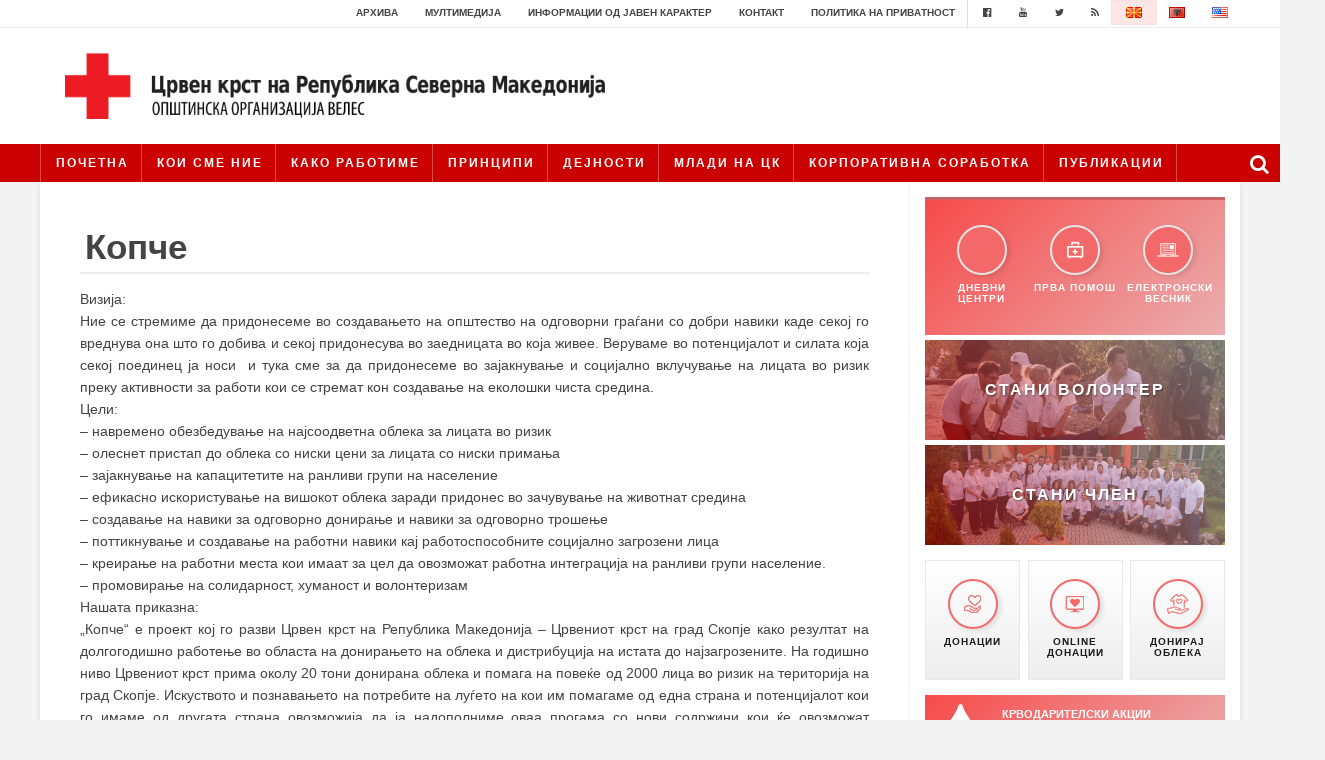

--- FILE ---
content_type: text/html; charset=UTF-8
request_url: https://crvenkrst-veles.org.mk/category/kopche/
body_size: 27637
content:
<!doctype html><html lang="mk-MK" class="no-js"><head><script data-no-optimize="1">var litespeed_docref=sessionStorage.getItem("litespeed_docref");litespeed_docref&&(Object.defineProperty(document,"referrer",{get:function(){return litespeed_docref}}),sessionStorage.removeItem("litespeed_docref"));</script> <meta charset="UTF-8"><title>  Копче : Црвен Крст на Република Северна Македонија &#8211; Општинска организација Велес</title><link href="//www.google-analytics.com" rel="dns-prefetch"><link href="https://crvenkrst-veles.org.mk/wp-content/themes/ckrm/images/icons/ckrm-favicon.png" rel="shortcut icon"><link href="https://crvenkrst-veles.org.mk/wp-content/themes/ckrm/images/icons/touch.png" rel="apple-touch-icon-precomposed"><meta name="google-site-verification" content="twvBWGfB6qRfk1r_EnQ0ab27xvBc5dFr7CVN1YTk56c" /><meta http-equiv="X-UA-Compatible" content="IE=edge,chrome=1"><meta name="viewport" content="height=device-height,width=device-width,initial-scale=1.0,user-scalable=no" /><meta name='robots' content='max-image-preview:large' /><style>img:is([sizes="auto" i], [sizes^="auto," i]) { contain-intrinsic-size: 3000px 1500px }</style><link data-optimized="2" rel="stylesheet" href="https://crvenkrst-veles.org.mk/wp-content/litespeed/css/f456165fadaceb359c9cece19b177d51.css?ver=357f7" /><style id='classic-theme-styles-inline-css' type='text/css'>/*! This file is auto-generated */
.wp-block-button__link{color:#fff;background-color:#32373c;border-radius:9999px;box-shadow:none;text-decoration:none;padding:calc(.667em + 2px) calc(1.333em + 2px);font-size:1.125em}.wp-block-file__button{background:#32373c;color:#fff;text-decoration:none}</style><style id='global-styles-inline-css' type='text/css'>:root{--wp--preset--aspect-ratio--square: 1;--wp--preset--aspect-ratio--4-3: 4/3;--wp--preset--aspect-ratio--3-4: 3/4;--wp--preset--aspect-ratio--3-2: 3/2;--wp--preset--aspect-ratio--2-3: 2/3;--wp--preset--aspect-ratio--16-9: 16/9;--wp--preset--aspect-ratio--9-16: 9/16;--wp--preset--color--black: #000000;--wp--preset--color--cyan-bluish-gray: #abb8c3;--wp--preset--color--white: #ffffff;--wp--preset--color--pale-pink: #f78da7;--wp--preset--color--vivid-red: #cf2e2e;--wp--preset--color--luminous-vivid-orange: #ff6900;--wp--preset--color--luminous-vivid-amber: #fcb900;--wp--preset--color--light-green-cyan: #7bdcb5;--wp--preset--color--vivid-green-cyan: #00d084;--wp--preset--color--pale-cyan-blue: #8ed1fc;--wp--preset--color--vivid-cyan-blue: #0693e3;--wp--preset--color--vivid-purple: #9b51e0;--wp--preset--gradient--vivid-cyan-blue-to-vivid-purple: linear-gradient(135deg,rgba(6,147,227,1) 0%,rgb(155,81,224) 100%);--wp--preset--gradient--light-green-cyan-to-vivid-green-cyan: linear-gradient(135deg,rgb(122,220,180) 0%,rgb(0,208,130) 100%);--wp--preset--gradient--luminous-vivid-amber-to-luminous-vivid-orange: linear-gradient(135deg,rgba(252,185,0,1) 0%,rgba(255,105,0,1) 100%);--wp--preset--gradient--luminous-vivid-orange-to-vivid-red: linear-gradient(135deg,rgba(255,105,0,1) 0%,rgb(207,46,46) 100%);--wp--preset--gradient--very-light-gray-to-cyan-bluish-gray: linear-gradient(135deg,rgb(238,238,238) 0%,rgb(169,184,195) 100%);--wp--preset--gradient--cool-to-warm-spectrum: linear-gradient(135deg,rgb(74,234,220) 0%,rgb(151,120,209) 20%,rgb(207,42,186) 40%,rgb(238,44,130) 60%,rgb(251,105,98) 80%,rgb(254,248,76) 100%);--wp--preset--gradient--blush-light-purple: linear-gradient(135deg,rgb(255,206,236) 0%,rgb(152,150,240) 100%);--wp--preset--gradient--blush-bordeaux: linear-gradient(135deg,rgb(254,205,165) 0%,rgb(254,45,45) 50%,rgb(107,0,62) 100%);--wp--preset--gradient--luminous-dusk: linear-gradient(135deg,rgb(255,203,112) 0%,rgb(199,81,192) 50%,rgb(65,88,208) 100%);--wp--preset--gradient--pale-ocean: linear-gradient(135deg,rgb(255,245,203) 0%,rgb(182,227,212) 50%,rgb(51,167,181) 100%);--wp--preset--gradient--electric-grass: linear-gradient(135deg,rgb(202,248,128) 0%,rgb(113,206,126) 100%);--wp--preset--gradient--midnight: linear-gradient(135deg,rgb(2,3,129) 0%,rgb(40,116,252) 100%);--wp--preset--font-size--small: 13px;--wp--preset--font-size--medium: 20px;--wp--preset--font-size--large: 36px;--wp--preset--font-size--x-large: 42px;--wp--preset--spacing--20: 0.44rem;--wp--preset--spacing--30: 0.67rem;--wp--preset--spacing--40: 1rem;--wp--preset--spacing--50: 1.5rem;--wp--preset--spacing--60: 2.25rem;--wp--preset--spacing--70: 3.38rem;--wp--preset--spacing--80: 5.06rem;--wp--preset--shadow--natural: 6px 6px 9px rgba(0, 0, 0, 0.2);--wp--preset--shadow--deep: 12px 12px 50px rgba(0, 0, 0, 0.4);--wp--preset--shadow--sharp: 6px 6px 0px rgba(0, 0, 0, 0.2);--wp--preset--shadow--outlined: 6px 6px 0px -3px rgba(255, 255, 255, 1), 6px 6px rgba(0, 0, 0, 1);--wp--preset--shadow--crisp: 6px 6px 0px rgba(0, 0, 0, 1);}:where(.is-layout-flex){gap: 0.5em;}:where(.is-layout-grid){gap: 0.5em;}body .is-layout-flex{display: flex;}.is-layout-flex{flex-wrap: wrap;align-items: center;}.is-layout-flex > :is(*, div){margin: 0;}body .is-layout-grid{display: grid;}.is-layout-grid > :is(*, div){margin: 0;}:where(.wp-block-columns.is-layout-flex){gap: 2em;}:where(.wp-block-columns.is-layout-grid){gap: 2em;}:where(.wp-block-post-template.is-layout-flex){gap: 1.25em;}:where(.wp-block-post-template.is-layout-grid){gap: 1.25em;}.has-black-color{color: var(--wp--preset--color--black) !important;}.has-cyan-bluish-gray-color{color: var(--wp--preset--color--cyan-bluish-gray) !important;}.has-white-color{color: var(--wp--preset--color--white) !important;}.has-pale-pink-color{color: var(--wp--preset--color--pale-pink) !important;}.has-vivid-red-color{color: var(--wp--preset--color--vivid-red) !important;}.has-luminous-vivid-orange-color{color: var(--wp--preset--color--luminous-vivid-orange) !important;}.has-luminous-vivid-amber-color{color: var(--wp--preset--color--luminous-vivid-amber) !important;}.has-light-green-cyan-color{color: var(--wp--preset--color--light-green-cyan) !important;}.has-vivid-green-cyan-color{color: var(--wp--preset--color--vivid-green-cyan) !important;}.has-pale-cyan-blue-color{color: var(--wp--preset--color--pale-cyan-blue) !important;}.has-vivid-cyan-blue-color{color: var(--wp--preset--color--vivid-cyan-blue) !important;}.has-vivid-purple-color{color: var(--wp--preset--color--vivid-purple) !important;}.has-black-background-color{background-color: var(--wp--preset--color--black) !important;}.has-cyan-bluish-gray-background-color{background-color: var(--wp--preset--color--cyan-bluish-gray) !important;}.has-white-background-color{background-color: var(--wp--preset--color--white) !important;}.has-pale-pink-background-color{background-color: var(--wp--preset--color--pale-pink) !important;}.has-vivid-red-background-color{background-color: var(--wp--preset--color--vivid-red) !important;}.has-luminous-vivid-orange-background-color{background-color: var(--wp--preset--color--luminous-vivid-orange) !important;}.has-luminous-vivid-amber-background-color{background-color: var(--wp--preset--color--luminous-vivid-amber) !important;}.has-light-green-cyan-background-color{background-color: var(--wp--preset--color--light-green-cyan) !important;}.has-vivid-green-cyan-background-color{background-color: var(--wp--preset--color--vivid-green-cyan) !important;}.has-pale-cyan-blue-background-color{background-color: var(--wp--preset--color--pale-cyan-blue) !important;}.has-vivid-cyan-blue-background-color{background-color: var(--wp--preset--color--vivid-cyan-blue) !important;}.has-vivid-purple-background-color{background-color: var(--wp--preset--color--vivid-purple) !important;}.has-black-border-color{border-color: var(--wp--preset--color--black) !important;}.has-cyan-bluish-gray-border-color{border-color: var(--wp--preset--color--cyan-bluish-gray) !important;}.has-white-border-color{border-color: var(--wp--preset--color--white) !important;}.has-pale-pink-border-color{border-color: var(--wp--preset--color--pale-pink) !important;}.has-vivid-red-border-color{border-color: var(--wp--preset--color--vivid-red) !important;}.has-luminous-vivid-orange-border-color{border-color: var(--wp--preset--color--luminous-vivid-orange) !important;}.has-luminous-vivid-amber-border-color{border-color: var(--wp--preset--color--luminous-vivid-amber) !important;}.has-light-green-cyan-border-color{border-color: var(--wp--preset--color--light-green-cyan) !important;}.has-vivid-green-cyan-border-color{border-color: var(--wp--preset--color--vivid-green-cyan) !important;}.has-pale-cyan-blue-border-color{border-color: var(--wp--preset--color--pale-cyan-blue) !important;}.has-vivid-cyan-blue-border-color{border-color: var(--wp--preset--color--vivid-cyan-blue) !important;}.has-vivid-purple-border-color{border-color: var(--wp--preset--color--vivid-purple) !important;}.has-vivid-cyan-blue-to-vivid-purple-gradient-background{background: var(--wp--preset--gradient--vivid-cyan-blue-to-vivid-purple) !important;}.has-light-green-cyan-to-vivid-green-cyan-gradient-background{background: var(--wp--preset--gradient--light-green-cyan-to-vivid-green-cyan) !important;}.has-luminous-vivid-amber-to-luminous-vivid-orange-gradient-background{background: var(--wp--preset--gradient--luminous-vivid-amber-to-luminous-vivid-orange) !important;}.has-luminous-vivid-orange-to-vivid-red-gradient-background{background: var(--wp--preset--gradient--luminous-vivid-orange-to-vivid-red) !important;}.has-very-light-gray-to-cyan-bluish-gray-gradient-background{background: var(--wp--preset--gradient--very-light-gray-to-cyan-bluish-gray) !important;}.has-cool-to-warm-spectrum-gradient-background{background: var(--wp--preset--gradient--cool-to-warm-spectrum) !important;}.has-blush-light-purple-gradient-background{background: var(--wp--preset--gradient--blush-light-purple) !important;}.has-blush-bordeaux-gradient-background{background: var(--wp--preset--gradient--blush-bordeaux) !important;}.has-luminous-dusk-gradient-background{background: var(--wp--preset--gradient--luminous-dusk) !important;}.has-pale-ocean-gradient-background{background: var(--wp--preset--gradient--pale-ocean) !important;}.has-electric-grass-gradient-background{background: var(--wp--preset--gradient--electric-grass) !important;}.has-midnight-gradient-background{background: var(--wp--preset--gradient--midnight) !important;}.has-small-font-size{font-size: var(--wp--preset--font-size--small) !important;}.has-medium-font-size{font-size: var(--wp--preset--font-size--medium) !important;}.has-large-font-size{font-size: var(--wp--preset--font-size--large) !important;}.has-x-large-font-size{font-size: var(--wp--preset--font-size--x-large) !important;}
:where(.wp-block-post-template.is-layout-flex){gap: 1.25em;}:where(.wp-block-post-template.is-layout-grid){gap: 1.25em;}
:where(.wp-block-columns.is-layout-flex){gap: 2em;}:where(.wp-block-columns.is-layout-grid){gap: 2em;}
:root :where(.wp-block-pullquote){font-size: 1.5em;line-height: 1.6;}</style> <script type="litespeed/javascript" data-src="https://crvenkrst-veles.org.mk/wp-includes/js/jquery/jquery.min.js" id="jquery-core-js"></script> <script id="ckrm_customs-js-extra" type="litespeed/javascript">var plugin_ajax_object={"ajax_url":"https:\/\/crvenkrst-veles.org.mk\/wp-admin\/admin-ajax.php"}</script> <link rel="https://api.w.org/" href="https://crvenkrst-veles.org.mk/wp-json/" /><link rel="alternate" title="JSON" type="application/json" href="https://crvenkrst-veles.org.mk/wp-json/wp/v2/categories/619" /><link rel="icon" href="https://crvenkrst-veles.org.mk/wp-content/uploads/2019/07/cropped-ck2-150x150.jpg" sizes="32x32" /><link rel="icon" href="https://crvenkrst-veles.org.mk/wp-content/uploads/2019/07/cropped-ck2.jpg" sizes="192x192" /><link rel="apple-touch-icon" href="https://crvenkrst-veles.org.mk/wp-content/uploads/2019/07/cropped-ck2.jpg" /><meta name="msapplication-TileImage" content="https://crvenkrst-veles.org.mk/wp-content/uploads/2019/07/cropped-ck2.jpg" /></head><body class="archive category category-kopche category-619"><div id="fb-root"></div> <script type="litespeed/javascript">(function(d,s,id){var js,fjs=d.getElementsByTagName(s)[0];if(d.getElementById(id))return;js=d.createElement(s);js.id=id;js.src="//connect.facebook.net/en_US/sdk.js#xfbml=1&version=v2.6&appId=547443162129820";fjs.parentNode.insertBefore(js,fjs)}(document,'script','facebook-jssdk'))</script> <div class="video-popup"><div class="video-popup-wrap"><div class="main-video-wrap">
<a id="video-popup-close" href="javascript:void(0);"><i class="fa fa-times" aria-hidden="true"></i></a><div class="video-iframe-wrap">
<iframe data-lazyloaded="1" src="about:blank" data-first-video="https://www.youtube.com/embed/LGjrzanLHwk&t" width="640" height="360" data-litespeed-src="https://www.youtube.com/embed/LGjrzanLHwk&t" frameborder="0" allowfullscreen></iframe></div></div><div class="other-video-wrap"><ul id="videos-carousel"><li><a href="https://www.youtube.com/embed/LGjrzanLHwk&t"><img data-lazyloaded="1" src="[data-uri]" width="160" height="110" data-src="https://crvenkrst-veles.org.mk/wp-content/uploads/2020/09/120031990_329357705013929_5140687582372738999_n-160x110.jpg" class="attachment-small-news size-small-news wp-post-image" alt="" decoding="async" /></a></li><li><a href="https://www.youtube.com/embed/LGjrzanLHwk"><img data-lazyloaded="1" src="[data-uri]" width="160" height="110" data-src="https://crvenkrst-veles.org.mk/wp-content/uploads/2020/09/120032481_1194521184254337_1989051642300844037_n-160x110.jpg" class="attachment-small-news size-small-news wp-post-image" alt="" decoding="async" /></a></li><li><a href="https://www.youtube.com/embed/"></a></li><li><a href="https://www.youtube.com/embed/pL1w2u6wCZo"><img data-lazyloaded="1" src="[data-uri]" width="160" height="110" data-src="https://crvenkrst-veles.org.mk/wp-content/uploads/2019/01/pomos-na-studen-bran-160x110.jpg" class="attachment-small-news size-small-news wp-post-image" alt="" decoding="async" /></a></li><li><a href="https://www.youtube.com/embed/_o9SoS31-1U&feature"><img data-lazyloaded="1" src="[data-uri]" width="160" height="110" data-src="https://crvenkrst-veles.org.mk/wp-content/uploads/2018/12/bitolaoock-160x110.jpg" class="attachment-small-news size-small-news wp-post-image" alt="" decoding="async" /></a></li><li><a href="https://www.youtube.com/embed/pczRfY2XaOo"><img data-lazyloaded="1" src="[data-uri]" width="160" height="110" data-src="https://crvenkrst-veles.org.mk/wp-content/uploads/2018/03/gripMK-160x110.jpg" class="attachment-small-news size-small-news wp-post-image" alt="" decoding="async" /></a></li><li><a href="https://www.youtube.com/embed/LBw5B6yktXA"><img data-lazyloaded="1" src="[data-uri]" width="160" height="110" data-src="https://crvenkrst-veles.org.mk/wp-content/uploads/2018/03/gripAL-160x110.jpg" class="attachment-small-news size-small-news wp-post-image" alt="" decoding="async" /></a></li><li><a href="https://www.youtube.com/embed/LJcnBNSxqOA"><img data-lazyloaded="1" src="[data-uri]" width="160" height="110" data-src="https://crvenkrst-veles.org.mk/wp-content/uploads/2018/03/studen-branAL-160x110.jpg" class="attachment-small-news size-small-news wp-post-image" alt="" decoding="async" /></a></li><li><a href="https://www.youtube.com/embed/U0HZgKmyvIE"><img data-lazyloaded="1" src="[data-uri]" width="160" height="110" data-src="https://crvenkrst-veles.org.mk/wp-content/uploads/2018/03/studen-branmk-160x110.jpg" class="attachment-small-news size-small-news wp-post-image" alt="" decoding="async" /></a></li><li><a href="https://www.youtube.com/embed/K0IkfY2uM4k"><img data-lazyloaded="1" src="[data-uri]" width="160" height="110" data-src="https://crvenkrst-veles.org.mk/wp-content/uploads/2018/03/topolbranmk-160x110.jpg" class="attachment-small-news size-small-news wp-post-image" alt="" decoding="async" /></a></li><li><a href="https://www.youtube.com/embed/HHyzBLweWlg"><img data-lazyloaded="1" src="[data-uri]" width="160" height="110" data-src="https://crvenkrst-veles.org.mk/wp-content/uploads/2018/03/topolbranal-160x110.jpg" class="attachment-small-news size-small-news wp-post-image" alt="" decoding="async" /></a></li><li><a href="https://www.youtube.com/embed/wnr_cKUy2LY"><img data-lazyloaded="1" src="[data-uri]" width="160" height="110" data-src="https://crvenkrst-veles.org.mk/wp-content/uploads/2018/03/sobrakjajkamk-160x110.jpg" class="attachment-small-news size-small-news wp-post-image" alt="" decoding="async" data-srcset="https://crvenkrst-veles.org.mk/wp-content/uploads/2018/03/sobrakjajkamk-160x110.jpg 160w, https://crvenkrst-veles.org.mk/wp-content/uploads/2018/03/sobrakjajkamk.jpg 629w" data-sizes="(max-width: 160px) 100vw, 160px" /></a></li><li><a href="https://www.youtube.com/embed/ulj92HFsa0I"><img data-lazyloaded="1" src="[data-uri]" width="160" height="110" data-src="https://crvenkrst-veles.org.mk/wp-content/uploads/2018/03/sobrakjajkaal-160x110.jpg" class="attachment-small-news size-small-news wp-post-image" alt="" decoding="async" /></a></li><li><a href="https://www.youtube.com/embed/X2xYBlEbbbg"><img data-lazyloaded="1" src="[data-uri]" width="160" height="110" data-src="https://crvenkrst-veles.org.mk/wp-content/uploads/2018/03/videomk-160x110.jpg" class="attachment-small-news size-small-news wp-post-image" alt="" decoding="async" /></a></li><li><a href="https://www.youtube.com/embed/wQoLVU36kzU"><img data-lazyloaded="1" src="[data-uri]" width="160" height="110" data-src="https://crvenkrst-veles.org.mk/wp-content/uploads/2018/03/video-160x110.jpg" class="attachment-small-news size-small-news wp-post-image" alt="" decoding="async" /></a></li><li><a href="https://www.youtube.com/embed/PECpbI0JqAc"><img data-lazyloaded="1" src="[data-uri]" width="160" height="110" data-src="https://crvenkrst-veles.org.mk/wp-content/uploads/2018/03/12312132132117-160x110.png" class="attachment-small-news size-small-news wp-post-image" alt="" decoding="async" /></a></li><li><a href="https://www.youtube.com/embed/Or-o_qlAy_k"></a></li><li><a href="https://www.youtube.com/embed/b1mNHyNVMhk"><img data-lazyloaded="1" src="[data-uri]" width="160" height="110" data-src="https://crvenkrst-veles.org.mk/wp-content/uploads/2017/12/Untitled-5-160x110.png" class="attachment-small-news size-small-news wp-post-image" alt="" decoding="async" /></a></li><li><a href="https://www.youtube.com/embed/9q9IARAWDRU"><img data-lazyloaded="1" src="[data-uri]" width="160" height="110" data-src="https://crvenkrst-veles.org.mk/wp-content/uploads/2017/12/Untitled-4-160x110.png" class="attachment-small-news size-small-news wp-post-image" alt="" decoding="async" /></a></li><li><a href="https://www.youtube.com/embed/2QAfITPa02k"></a></li><li><a href="https://www.youtube.com/embed/0-5CwXMJ83E"></a></li><li><a href="https://www.youtube.com/embed/pdpetKEami8"><img data-lazyloaded="1" src="[data-uri]" width="160" height="110" data-src="https://crvenkrst-veles.org.mk/wp-content/uploads/2017/12/Untitled-1-160x110.png" class="attachment-small-news size-small-news wp-post-image" alt="" decoding="async" /></a></li><li><a href="https://www.youtube.com/embed/OWqissqPmzw"><img data-lazyloaded="1" src="[data-uri]" width="160" height="110" data-src="https://crvenkrst-veles.org.mk/wp-content/uploads/2016/12/ckrm-logo-banner-160x110.jpg" class="attachment-small-news size-small-news wp-post-image" alt="" decoding="async" /></a></li><li><a href="https://www.youtube.com/embed/dpS4qDCUtaY"><img data-lazyloaded="1" src="[data-uri]" width="160" height="110" data-src="https://crvenkrst-veles.org.mk/wp-content/uploads/2017/12/Untitled-160x110.png" class="attachment-small-news size-small-news wp-post-image" alt="" decoding="async" /></a></li><li><a href="https://www.youtube.com/embed/beuujo3T32Y"><img data-lazyloaded="1" src="[data-uri]" width="160" height="110" data-src="https://crvenkrst-veles.org.mk/wp-content/uploads/2016/12/ckrm-logo-banner-160x110.jpg" class="attachment-small-news size-small-news wp-post-image" alt="" decoding="async" /></a></li><li><a href="https://www.youtube.com/embed/R7Bg3JJo9k8"><img data-lazyloaded="1" src="[data-uri]" width="160" height="110" data-src="https://crvenkrst-veles.org.mk/wp-content/uploads/2017/09/Untitled-7-160x110.png" class="attachment-small-news size-small-news wp-post-image" alt="" decoding="async" /></a></li><li><a href="https://www.youtube.com/embed/ZvoL3ix9y-A"><img data-lazyloaded="1" src="[data-uri]" width="160" height="110" data-src="https://crvenkrst-veles.org.mk/wp-content/uploads/2017/09/Untitled-2-160x110.png" class="attachment-small-news size-small-news wp-post-image" alt="" decoding="async" /></a></li><li><a href="https://www.youtube.com/embed/-33jbcLRaLY"><img data-lazyloaded="1" src="[data-uri]" width="160" height="110" data-src="https://crvenkrst-veles.org.mk/wp-content/uploads/2017/04/video-160x110.jpg" class="attachment-small-news size-small-news wp-post-image" alt="" decoding="async" /></a></li><li><a href="https://www.youtube.com/embed/gYdsaF_U4k4"><img data-lazyloaded="1" src="[data-uri]" width="160" height="110" data-src="https://crvenkrst-veles.org.mk/wp-content/uploads/2017/01/Untitled-5-160x110.png" class="attachment-small-news size-small-news wp-post-image" alt="" decoding="async" /></a></li><li><a href="https://www.youtube.com/embed/W2_AIzGYzqk"><img data-lazyloaded="1" src="[data-uri]" width="160" height="110" data-src="https://crvenkrst-veles.org.mk/wp-content/uploads/2017/01/Untitled-4-160x110.png" class="attachment-small-news size-small-news wp-post-image" alt="" decoding="async" /></a></li><li><a href="https://www.youtube.com/embed/U4WN6ddMGzQ"><img data-lazyloaded="1" src="[data-uri]" width="160" height="110" data-src="https://crvenkrst-veles.org.mk/wp-content/uploads/2017/01/Untitled-3-160x110.png" class="attachment-small-news size-small-news wp-post-image" alt="" decoding="async" /></a></li><li><a href="https://www.youtube.com/embed/y32_HMsff3o"><img data-lazyloaded="1" src="[data-uri]" width="160" height="110" data-src="https://crvenkrst-veles.org.mk/wp-content/uploads/2017/01/Untitled-2-160x110.png" class="attachment-small-news size-small-news wp-post-image" alt="" decoding="async" /></a></li><li><a href="https://www.youtube.com/embed/-cZg3qFjf7o"><img data-lazyloaded="1" src="[data-uri]" width="160" height="110" data-src="https://crvenkrst-veles.org.mk/wp-content/uploads/2017/01/Untitled-1-160x110.png" class="attachment-small-news size-small-news wp-post-image" alt="" decoding="async" /></a></li><li><a href="https://www.youtube.com/embed/qwsccnxl6_o"></a></li><li><a href="https://www.youtube.com/embed/cJZR0kEUuqs"><img data-lazyloaded="1" src="[data-uri]" width="160" height="110" data-src="https://crvenkrst-veles.org.mk/wp-content/uploads/2016/12/migranti2-160x110.jpg" class="attachment-small-news size-small-news wp-post-image" alt="" decoding="async" /></a></li><li><a href="https://www.youtube.com/embed/Pl-M57h3JrU"><img data-lazyloaded="1" src="[data-uri]" width="160" height="110" data-src="https://crvenkrst-veles.org.mk/wp-content/uploads/2016/12/migrant3i-160x110.jpg" class="attachment-small-news size-small-news wp-post-image" alt="" decoding="async" /></a></li><li><a href="https://www.youtube.com/embed/F-QDcZphZ9s"><img data-lazyloaded="1" src="[data-uri]" width="160" height="110" data-src="https://crvenkrst-veles.org.mk/wp-content/uploads/2016/12/migranti4-160x110.jpg" class="attachment-small-news size-small-news wp-post-image" alt="" decoding="async" /></a></li><li><a href="https://www.youtube.com/embed/tD2Uy7OaoYk"></a></li><li><a href="https://www.youtube.com/embed/47jL5BfxEDg"><img data-lazyloaded="1" src="[data-uri]" width="160" height="110" data-src="https://crvenkrst-veles.org.mk/wp-content/uploads/2016/12/migranti4-160x110.jpg" class="attachment-small-news size-small-news wp-post-image" alt="" decoding="async" /></a></li><li><a href="https://www.youtube.com/embed/g_qF8aITC9k"><img data-lazyloaded="1" src="[data-uri]" width="160" height="110" data-src="https://crvenkrst-veles.org.mk/wp-content/uploads/2016/12/migranti5-160x110.jpg" class="attachment-small-news size-small-news wp-post-image" alt="" decoding="async" /></a></li><li><a href="https://www.youtube.com/embed/uY4MfM71H2o"></a></li><li><a href="https://www.youtube.com/embed/VA-bnp6Rj08"><img data-lazyloaded="1" src="[data-uri]" width="160" height="110" data-src="https://crvenkrst-veles.org.mk/wp-content/uploads/2016/12/migranti6-160x110.jpg" class="attachment-small-news size-small-news wp-post-image" alt="" decoding="async" /></a></li><li><a href="https://www.youtube.com/embed/ttYSr7pRElU"><img data-lazyloaded="1" src="[data-uri]" width="160" height="110" data-src="https://crvenkrst-veles.org.mk/wp-content/uploads/2016/12/poplavi-160x110.jpg" class="attachment-small-news size-small-news wp-post-image" alt="" decoding="async" /></a></li><li><a href="https://www.youtube.com/embed/7pTSBzqDW2U"><img data-lazyloaded="1" src="[data-uri]" width="160" height="110" data-src="https://crvenkrst-veles.org.mk/wp-content/uploads/2016/12/prva-pomos-160x110.jpg" class="attachment-small-news size-small-news wp-post-image" alt="" decoding="async" /></a></li><li><a href="https://www.youtube.com/embed/AvDH7_1957w"></a></li><li><a href="https://www.youtube.com/embed/s5pNE9FHvf8"><img data-lazyloaded="1" src="[data-uri]" width="160" height="110" data-src="https://crvenkrst-veles.org.mk/wp-content/uploads/2016/11/Untitled6-160x110.png" class="attachment-small-news size-small-news wp-post-image" alt="" decoding="async" /></a></li><li><a href="https://www.youtube.com/embed/iX5Ig7uOits"><img data-lazyloaded="1" src="[data-uri]" width="160" height="110" data-src="https://crvenkrst-veles.org.mk/wp-content/uploads/2016/09/video-160x110.jpg" class="attachment-small-news size-small-news wp-post-image" alt="" decoding="async" /></a></li><li><a href="https://www.youtube.com/embed/Fi7uvVhjN8s"><img data-lazyloaded="1" src="[data-uri]" width="160" height="110" data-src="https://crvenkrst-veles.org.mk/wp-content/uploads/2016/09/video-160x110.jpg" class="attachment-small-news size-small-news wp-post-image" alt="" decoding="async" /></a></li><li><a href="https://www.youtube.com/embed/Yg6f1VaClvI"><img data-lazyloaded="1" src="[data-uri]" width="160" height="110" data-src="https://crvenkrst-veles.org.mk/wp-content/uploads/2016/09/video-160x110.jpg" class="attachment-small-news size-small-news wp-post-image" alt="" decoding="async" /></a></li><li><a href="https://www.youtube.com/embed/YwZSS4kLrdQ"><img data-lazyloaded="1" src="[data-uri]" width="160" height="110" data-src="https://crvenkrst-veles.org.mk/wp-content/uploads/2016/09/migovi-160x110.jpg" class="attachment-small-news size-small-news wp-post-image" alt="" decoding="async" /></a></li><li><a href="https://www.youtube.com/embed/3B8KL7mpnhQ"><img data-lazyloaded="1" src="[data-uri]" width="160" height="110" data-src="https://crvenkrst-veles.org.mk/wp-content/uploads/2016/08/red-cross-video-1-160x110.png" class="attachment-small-news size-small-news wp-post-image" alt="" decoding="async" /></a></li><li><a href="https://www.youtube.com/embed/HjuIPg9qu64"><img data-lazyloaded="1" src="[data-uri]" width="160" height="110" data-src="https://crvenkrst-veles.org.mk/wp-content/uploads/2016/08/video-aktivnosti-namaluvanje-rizici-od-katastrofi-160x110.png" class="attachment-small-news size-small-news wp-post-image" alt="" decoding="async" /></a></li><li><a href="https://www.youtube.com/embed/WYvuT63K_pw"><img data-lazyloaded="1" src="[data-uri]" width="160" height="110" data-src="https://crvenkrst-veles.org.mk/wp-content/uploads/2016/08/video-megunaroden-seminar-motivatori-krvodaritelstvo-160x110.png" class="attachment-small-news size-small-news wp-post-image" alt="" decoding="async" /></a></li><li><a href="https://www.youtube.com/embed/0ydNgf-vB-g"><img data-lazyloaded="1" src="[data-uri]" width="160" height="110" data-src="https://crvenkrst-veles.org.mk/wp-content/uploads/2016/08/video-simulaciska-vezba-soobrakajka-160x110.png" class="attachment-small-news size-small-news wp-post-image" alt="" decoding="async" /></a></li><li><a href="https://www.youtube.com/embed/X7X9dDkRhzQ"><img data-lazyloaded="1" src="[data-uri]" width="160" height="110" data-src="https://crvenkrst-veles.org.mk/wp-content/uploads/2016/08/training-water-dojran-160x110.png" class="attachment-small-news size-small-news wp-post-image" alt="" decoding="async" /></a></li><li><a href="https://www.youtube.com/embed/zmEe5L4x6sI"><img data-lazyloaded="1" src="[data-uri]" width="160" height="110" data-src="https://crvenkrst-veles.org.mk/wp-content/uploads/2016/08/video-patot-na-migrantite-mk-160x110.png" class="attachment-small-news size-small-news wp-post-image" alt="" decoding="async" /></a></li><li><a href="https://www.youtube.com/embed/lCIxAt4TsuI"><img data-lazyloaded="1" src="[data-uri]" width="160" height="110" data-src="https://crvenkrst-veles.org.mk/wp-content/uploads/2016/08/po-patot-na-migrantite-160x110.png" class="attachment-small-news size-small-news wp-post-image" alt="" decoding="async" /></a></li><li><a href="https://www.youtube.com/embed/dZNpAOeIGos"><img data-lazyloaded="1" src="[data-uri]" width="160" height="110" data-src="https://crvenkrst-veles.org.mk/wp-content/uploads/2016/08/video-imigranti-160x110.png" class="attachment-small-news size-small-news wp-post-image" alt="" decoding="async" /></a></li></ul></div></div></div><header class="header clear" role="banner"><div class="top-nav"><div class="wrap"><ul><li id="menu-item-6143" class="menu-item menu-item-type-post_type menu-item-object-page menu-item-6143"><a href="https://crvenkrst-veles.org.mk/arhiva/">Архива</a></li><li id="menu-item-5532" class="menu-item menu-item-type-custom menu-item-object-custom menu-item-has-children menu-item-5532"><a href="#">Мултимедија</a><ul class="sub-menu"><li id="menu-item-6878" class="menu-item menu-item-type-custom menu-item-object-custom menu-item-6878"><a href="#">Видео</a></li><li id="menu-item-4548" class="menu-item menu-item-type-post_type menu-item-object-page menu-item-4548"><a href="https://crvenkrst-veles.org.mk/fotografii/">Фотографии</a></li></ul></li><li id="menu-item-4550" class="menu-item menu-item-type-post_type menu-item-object-page menu-item-4550"><a href="https://crvenkrst-veles.org.mk/informacii-od-javen-karakter/">Информации од јавен карактер</a></li><li id="menu-item-4551" class="menu-item menu-item-type-post_type menu-item-object-page menu-item-4551"><a href="https://crvenkrst-veles.org.mk/kontakt/">Контакт</a></li><li id="menu-item-7883" class="menu-item menu-item-type-post_type menu-item-object-page menu-item-7883"><a href="https://crvenkrst-veles.org.mk/politika-na-privatnost/">Политика на приватност</a></li></ul><div class="other-top-nav"><ul><li><a target="_blank" href="https://www.facebook.com/CrvenKrstNaRepublikaSevernaMakedonija"><i class="fa fa-facebook-official" aria-hidden="true"></i></a></li><li><a target="_blank" href="https://www.youtube.com/user/MacedonianRedCross"><i class="fa fa-youtube" aria-hidden="true"></i></a></li><li><a target="_blank" href="https://twitter.com/crvenkrstrm"><i class="fa fa-twitter" aria-hidden="true"></i></a></li><li><a target="_blank" href="https://crvenkrst-veles.org.mk/rss"><i class="fa fa-feed" aria-hidden="true"></i></a></li></ul></div><ul class="lang-nav"><li class="lang-item lang-item-24 lang-item-mk current-lang lang-item-first"><a lang="mk-MK" hreflang="mk-MK" href="https://crvenkrst-veles.org.mk/category/kopche/" aria-current="true"><img src="[data-uri]" alt="MK" width="16" height="11" style="width: 16px; height: 11px;" /></a></li><li class="lang-item lang-item-31 lang-item-al no-translation"><a lang="sq" hreflang="sq" href="https://crvenkrst-veles.org.mk/al/ballina/"><img src="[data-uri]" alt="AL" width="16" height="11" style="width: 16px; height: 11px;" /></a></li><li class="lang-item lang-item-27 lang-item-en no-translation"><a lang="en-US" hreflang="en-US" href="https://crvenkrst-veles.org.mk/en/home/"><img src="[data-uri]" alt="EN" width="16" height="11" style="width: 16px; height: 11px;" /></a></li></ul></div></div><div class="wrap mid-header"><div class="logo">
<a href="https://crvenkrst-veles.org.mk">
<img data-lazyloaded="1" src="[data-uri]" width="1366" height="166" data-src="http://crvenkrst-veles.org.mk/wp-content/uploads/2020/03/ooveles.png" alt="Logo" class="logo-img">
</a></div></div><nav class="nav" role="navigation"><div class="wrap">
<span class="nav-logo">
<a href="https://crvenkrst-veles.org.mk">
<i class="fa fa-plus" aria-hidden="true"></i>
</a>
</span><ul><li id="menu-item-5875" class="menu-item menu-item-type-post_type menu-item-object-page menu-item-home menu-item-5875"><a href="https://crvenkrst-veles.org.mk/">Почетна</a></li><li id="menu-item-4499" class="menu-item menu-item-type-custom menu-item-object-custom menu-item-has-children menu-item-4499"><a href="#">КОИ СМЕ НИЕ</a><ul class="sub-menu"><li id="menu-item-4500" class="menu-item menu-item-type-post_type menu-item-object-page menu-item-4500"><a href="https://crvenkrst-veles.org.mk/istorijat-na-ckrm/">ИСТОРИЈАТ НА ЦКРМ</a></li><li id="menu-item-4501" class="menu-item menu-item-type-post_type menu-item-object-page menu-item-4501"><a href="https://crvenkrst-veles.org.mk/istorijat-na-dvizhenjeto/">Историјат на движењето</a></li><li id="menu-item-4502" class="menu-item menu-item-type-post_type menu-item-object-page menu-item-4502"><a href="https://crvenkrst-veles.org.mk/struktura-na-organizacijata/">СТРУКТУРА НА ОРГАНИЗАЦИЈАТА</a></li><li id="menu-item-4503" class="menu-item menu-item-type-post_type menu-item-object-page menu-item-4503"><a href="https://crvenkrst-veles.org.mk/kontakt-informacii/">КОНТАКТ ИНФОРМАЦИИ</a></li><li id="menu-item-4504" class="menu-item menu-item-type-post_type menu-item-object-page menu-item-4504"><a href="https://crvenkrst-veles.org.mk/chlenstvo-vo-profesionalni-tela/">Членство во професионални тела</a></li></ul></li><li id="menu-item-4505" class="menu-item menu-item-type-custom menu-item-object-custom menu-item-has-children menu-item-4505"><a href="#">КАКО РАБОТИМЕ</a><ul class="sub-menu"><li id="menu-item-4506" class="menu-item menu-item-type-post_type menu-item-object-page menu-item-4506"><a href="https://crvenkrst-veles.org.mk/zakon-za-crveniot-krst-na-republika-makedonija/">ЗАКОН ЗА ЦКРМ</a></li><li id="menu-item-4507" class="menu-item menu-item-type-post_type menu-item-object-page menu-item-4507"><a href="https://crvenkrst-veles.org.mk/statut-na-crven-krst-na-republika-make/">СТАТУТ НА ЦКРМ</a></li></ul></li><li id="menu-item-4508" class="menu-item menu-item-type-post_type menu-item-object-page menu-item-4508"><a href="https://crvenkrst-veles.org.mk/principi/">Принципи</a></li><li id="menu-item-4509" class="menu-item menu-item-type-custom menu-item-object-custom menu-item-has-children menu-item-4509"><a href="#">ДЕЈНОСТИ</a><ul class="sub-menu"><li id="menu-item-4510" class="menu-item menu-item-type-post_type menu-item-object-page menu-item-has-children menu-item-4510"><a href="https://crvenkrst-veles.org.mk/organizacionen-razvoj/">ОРГАНИЗАЦИЈА И РАЗВОЈ</a><ul class="sub-menu"><li id="menu-item-4511" class="menu-item menu-item-type-post_type menu-item-object-page menu-item-4511"><a href="https://crvenkrst-veles.org.mk/rakovoden-odbor/">РАКОВОДЕН ОДБОР</a></li><li id="menu-item-4512" class="menu-item menu-item-type-post_type menu-item-object-page menu-item-4512"><a href="https://crvenkrst-veles.org.mk/sobranie/">СОБРАНИЕ</a></li><li id="menu-item-4513" class="menu-item menu-item-type-post_type menu-item-object-page menu-item-4513"><a href="https://crvenkrst-veles.org.mk/struktura-i-organizaciona-postaveno/">СТРУКТУРА И ОРГАНИЗАЦИОНА ПОСТАВЕНОСТ</a></li></ul></li><li id="menu-item-4515" class="menu-item menu-item-type-post_type menu-item-object-page menu-item-has-children menu-item-4515"><a href="https://crvenkrst-veles.org.mk/diseminacija/">Дисеминација</a><ul class="sub-menu"><li id="menu-item-4516" class="menu-item menu-item-type-post_type menu-item-object-page menu-item-4516"><a href="https://crvenkrst-veles.org.mk/megunarodno-humanitarno-pravo/">Mеѓународно хуманитарно право</a></li><li id="menu-item-4517" class="menu-item menu-item-type-post_type menu-item-object-page menu-item-4517"><a href="https://crvenkrst-veles.org.mk/promocija-na-humani-vrednosti/">Промоција на хумани вредности</a></li><li id="menu-item-4518" class="menu-item menu-item-type-post_type menu-item-object-page menu-item-4518"><a href="https://crvenkrst-veles.org.mk/upotreba-i-zashtita-na-amblemot/">Употреба и заштита на амблемот</a></li></ul></li><li id="menu-item-4520" class="menu-item menu-item-type-post_type menu-item-object-page menu-item-has-children menu-item-4520"><a href="https://crvenkrst-veles.org.mk/socijalno-humanitarna-dejnost/">Социјално Хуманитарна дејност</a><ul class="sub-menu"><li id="menu-item-4521" class="menu-item menu-item-type-post_type menu-item-object-page menu-item-4521"><a href="https://crvenkrst-veles.org.mk/kako-da-donirate/">Како да донирате</a></li></ul></li><li id="menu-item-4522" class="menu-item menu-item-type-post_type menu-item-object-page menu-item-has-children menu-item-4522"><a href="https://crvenkrst-veles.org.mk/podgotvenost-i-dejstvo-pri-katastrof/">Подготвеност и дејство при катастрофи</a><ul class="sub-menu"><li id="menu-item-4523" class="menu-item menu-item-type-post_type menu-item-object-page menu-item-4523"><a href="https://crvenkrst-veles.org.mk/timovi-na-oock/">Тимови на ООЦК</a></li><li id="menu-item-4524" class="menu-item menu-item-type-post_type menu-item-object-page menu-item-4524"><a href="https://crvenkrst-veles.org.mk/spasitelna-stanica-vodno/">Спасителна станица Водно</a></li><li id="menu-item-4525" class="menu-item menu-item-type-post_type menu-item-object-page menu-item-4525"><a href="https://crvenkrst-veles.org.mk/proekti-podgotvenost-i-dejstvuvanje-p/">ПРОЕКТИ – Подготвеност и дејствување при катастрофи</a></li></ul></li><li id="menu-item-4526" class="menu-item menu-item-type-post_type menu-item-object-page menu-item-has-children menu-item-4526"><a href="https://crvenkrst-veles.org.mk/odnosi-so-javnost/">Односи со јавност</a><ul class="sub-menu"><li id="menu-item-4527" class="menu-item menu-item-type-post_type menu-item-object-page menu-item-4527"><a href="https://crvenkrst-veles.org.mk/istrazhuvanje-na-javno-mislenje/">Истражување на јавно мислење</a></li></ul></li><li id="menu-item-4528" class="menu-item menu-item-type-post_type menu-item-object-page menu-item-has-children menu-item-4528"><a href="https://crvenkrst-veles.org.mk/megunarodna-sorabotka/">Меѓународна соработка</a><ul class="sub-menu"><li id="menu-item-4529" class="menu-item menu-item-type-post_type menu-item-object-page menu-item-4529"><a href="https://crvenkrst-veles.org.mk/dogovori/">Договори</a></li></ul></li><li id="menu-item-4530" class="menu-item menu-item-type-post_type menu-item-object-page menu-item-has-children menu-item-4530"><a href="https://crvenkrst-veles.org.mk/znachenje-na-sluzhbata-za-baranje/">Значење на службата за барање</a><ul class="sub-menu"><li id="menu-item-4531" class="menu-item menu-item-type-post_type menu-item-object-page menu-item-4531"><a href="https://crvenkrst-veles.org.mk/formulari-za-baranja/">Формулари за барања</a></li></ul></li><li id="menu-item-4532" class="menu-item menu-item-type-post_type menu-item-object-page menu-item-has-children menu-item-4532"><a href="https://crvenkrst-veles.org.mk/zdravstveno-preventivna-dejnost/">Здравствено превентивна дејност</a><ul class="sub-menu"><li id="menu-item-4533" class="menu-item menu-item-type-post_type menu-item-object-page menu-item-4533"><a href="https://crvenkrst-veles.org.mk/prva-pomosh/">Прва Помош</a></li><li id="menu-item-4534" class="menu-item menu-item-type-post_type menu-item-object-page menu-item-4534"><a href="https://crvenkrst-veles.org.mk/krvodaritelstvo/">Крводарителство</a></li><li id="menu-item-4535" class="menu-item menu-item-type-post_type menu-item-object-page menu-item-4535"><a href="https://crvenkrst-veles.org.mk/informacii-za-bolesti/">Информации за болести</a></li></ul></li><li id="menu-item-4536" class="menu-item menu-item-type-post_type menu-item-object-page menu-item-4536"><a href="https://crvenkrst-veles.org.mk/menadhment-na-volonteri/">Менаџмент на волонтери</a></li></ul></li><li id="menu-item-4537" class="menu-item menu-item-type-custom menu-item-object-custom menu-item-has-children menu-item-4537"><a href="#">МЛАДИ НА ЦК</a><ul class="sub-menu"><li id="menu-item-4538" class="menu-item menu-item-type-post_type menu-item-object-page menu-item-4538"><a href="https://crvenkrst-veles.org.mk/za-nas/">За нас</a></li><li id="menu-item-10491" class="menu-item menu-item-type-post_type menu-item-object-page menu-item-10491"><a href="https://crvenkrst-veles.org.mk/dejstvuvanje/">Дејствување</a></li></ul></li><li id="menu-item-6534" class="menu-item menu-item-type-taxonomy menu-item-object-category menu-item-6534"><a href="https://crvenkrst-veles.org.mk/category/korporativna-sorabotka/">Корпоративна соработка</a></li><li id="menu-item-4539" class="menu-item menu-item-type-custom menu-item-object-custom menu-item-has-children menu-item-4539"><a href="#">ПУБЛИКАЦИИ</a><ul class="sub-menu"><li id="menu-item-5531" class="menu-item menu-item-type-taxonomy menu-item-object-publikacii-cat menu-item-5531"><a href="https://crvenkrst-veles.org.mk/publikacii-cat/prirachnici/">Прирачници</a></li><li id="menu-item-5872" class="menu-item menu-item-type-taxonomy menu-item-object-publikacii-cat menu-item-5872"><a href="https://crvenkrst-veles.org.mk/publikacii-cat/strategii/">Стратегии</a></li><li id="menu-item-5870" class="menu-item menu-item-type-taxonomy menu-item-object-publikacii-cat menu-item-has-children menu-item-5870"><a href="https://crvenkrst-veles.org.mk/publikacii-cat/edu-info-materijali/">Едукативно информативни материјали</a><ul class="sub-menu"><li id="menu-item-9634" class="menu-item menu-item-type-taxonomy menu-item-object-publikacii-cat menu-item-9634"><a href="https://crvenkrst-veles.org.mk/publikacii-cat/broshuri/">Брошури</a></li><li id="menu-item-9636" class="menu-item menu-item-type-taxonomy menu-item-object-publikacii-cat menu-item-9636"><a href="https://crvenkrst-veles.org.mk/publikacii-cat/posteri/">Постери</a></li><li id="menu-item-9637" class="menu-item menu-item-type-taxonomy menu-item-object-publikacii-cat menu-item-9637"><a href="https://crvenkrst-veles.org.mk/publikacii-cat/prezentacii/">Презентации</a></li></ul></li></ul></li></ul><div class="search-nav">
<button id="srch-btn"><i class="fa fa-search" aria-hidden="true"></i></button><form class="search" method="get" action="https://crvenkrst-veles.org.mk/" role="search">
<input class="search-input" type="search" name="s" placeholder="Пребарувај тука...">
<button class="search-submit" type="submit" role="button"><i class="fa fa-search" aria-hidden="true"></i></button></form></div>
<br class="clear" /></div>
<a id="mobile-menu-btn" href="javascript:void(0);">
<i class="fa fa-caret-down" aria-hidden="true"></i>
МЕНИ						</a><div id="mobile-nav"><form class="search" method="get" action="https://crvenkrst-veles.org.mk/" role="search">
<input class="search-input" type="search" name="s" placeholder="Пребарувај тука...">
<button class="search-submit" type="submit" role="button"><i class="fa fa-search" aria-hidden="true"></i></button></form><div class="other-top-nav"><ul><li><a target="_blank" href="https://www.facebook.com/CrvenKrstNaRepublikaSevernaMakedonija"><i class="fa fa-facebook-official" aria-hidden="true"></i></a></li><li><a target="_blank" href="https://www.youtube.com/user/MacedonianRedCross"><i class="fa fa-youtube" aria-hidden="true"></i></a></li><li><a target="_blank" href="https://twitter.com/crvenkrstrm"><i class="fa fa-twitter" aria-hidden="true"></i></a></li><li><a target="_blank" href="https://crvenkrst-veles.org.mk/rss"><i class="fa fa-feed" aria-hidden="true"></i></a></li></ul><ul class="lang-nav"><li class="lang-item lang-item-24 lang-item-mk current-lang lang-item-first"><a lang="mk-MK" hreflang="mk-MK" href="https://crvenkrst-veles.org.mk/category/kopche/" aria-current="true"><img src="[data-uri]" alt="MK" width="16" height="11" style="width: 16px; height: 11px;" /></a></li><li class="lang-item lang-item-31 lang-item-al no-translation"><a lang="sq" hreflang="sq" href="https://crvenkrst-veles.org.mk/al/ballina/"><img src="[data-uri]" alt="AL" width="16" height="11" style="width: 16px; height: 11px;" /></a></li><li class="lang-item lang-item-27 lang-item-en no-translation"><a lang="en-US" hreflang="en-US" href="https://crvenkrst-veles.org.mk/en/home/"><img src="[data-uri]" alt="EN" width="16" height="11" style="width: 16px; height: 11px;" /></a></li></ul></div><ul><li class="menu-item menu-item-type-post_type menu-item-object-page menu-item-home menu-item-5875"><a href="https://crvenkrst-veles.org.mk/">Почетна</a></li><li class="menu-item menu-item-type-custom menu-item-object-custom menu-item-has-children menu-item-4499"><a href="#">КОИ СМЕ НИЕ</a><ul class="sub-menu"><li class="menu-item menu-item-type-post_type menu-item-object-page menu-item-4500"><a href="https://crvenkrst-veles.org.mk/istorijat-na-ckrm/">ИСТОРИЈАТ НА ЦКРМ</a></li><li class="menu-item menu-item-type-post_type menu-item-object-page menu-item-4501"><a href="https://crvenkrst-veles.org.mk/istorijat-na-dvizhenjeto/">Историјат на движењето</a></li><li class="menu-item menu-item-type-post_type menu-item-object-page menu-item-4502"><a href="https://crvenkrst-veles.org.mk/struktura-na-organizacijata/">СТРУКТУРА НА ОРГАНИЗАЦИЈАТА</a></li><li class="menu-item menu-item-type-post_type menu-item-object-page menu-item-4503"><a href="https://crvenkrst-veles.org.mk/kontakt-informacii/">КОНТАКТ ИНФОРМАЦИИ</a></li><li class="menu-item menu-item-type-post_type menu-item-object-page menu-item-4504"><a href="https://crvenkrst-veles.org.mk/chlenstvo-vo-profesionalni-tela/">Членство во професионални тела</a></li></ul></li><li class="menu-item menu-item-type-custom menu-item-object-custom menu-item-has-children menu-item-4505"><a href="#">КАКО РАБОТИМЕ</a><ul class="sub-menu"><li class="menu-item menu-item-type-post_type menu-item-object-page menu-item-4506"><a href="https://crvenkrst-veles.org.mk/zakon-za-crveniot-krst-na-republika-makedonija/">ЗАКОН ЗА ЦКРМ</a></li><li class="menu-item menu-item-type-post_type menu-item-object-page menu-item-4507"><a href="https://crvenkrst-veles.org.mk/statut-na-crven-krst-na-republika-make/">СТАТУТ НА ЦКРМ</a></li></ul></li><li class="menu-item menu-item-type-post_type menu-item-object-page menu-item-4508"><a href="https://crvenkrst-veles.org.mk/principi/">Принципи</a></li><li class="menu-item menu-item-type-custom menu-item-object-custom menu-item-has-children menu-item-4509"><a href="#">ДЕЈНОСТИ</a><ul class="sub-menu"><li class="menu-item menu-item-type-post_type menu-item-object-page menu-item-has-children menu-item-4510"><a href="https://crvenkrst-veles.org.mk/organizacionen-razvoj/">ОРГАНИЗАЦИЈА И РАЗВОЈ</a><ul class="sub-menu"><li class="menu-item menu-item-type-post_type menu-item-object-page menu-item-4511"><a href="https://crvenkrst-veles.org.mk/rakovoden-odbor/">РАКОВОДЕН ОДБОР</a></li><li class="menu-item menu-item-type-post_type menu-item-object-page menu-item-4512"><a href="https://crvenkrst-veles.org.mk/sobranie/">СОБРАНИЕ</a></li><li class="menu-item menu-item-type-post_type menu-item-object-page menu-item-4513"><a href="https://crvenkrst-veles.org.mk/struktura-i-organizaciona-postaveno/">СТРУКТУРА И ОРГАНИЗАЦИОНА ПОСТАВЕНОСТ</a></li></ul></li><li class="menu-item menu-item-type-post_type menu-item-object-page menu-item-has-children menu-item-4515"><a href="https://crvenkrst-veles.org.mk/diseminacija/">Дисеминација</a><ul class="sub-menu"><li class="menu-item menu-item-type-post_type menu-item-object-page menu-item-4516"><a href="https://crvenkrst-veles.org.mk/megunarodno-humanitarno-pravo/">Mеѓународно хуманитарно право</a></li><li class="menu-item menu-item-type-post_type menu-item-object-page menu-item-4517"><a href="https://crvenkrst-veles.org.mk/promocija-na-humani-vrednosti/">Промоција на хумани вредности</a></li><li class="menu-item menu-item-type-post_type menu-item-object-page menu-item-4518"><a href="https://crvenkrst-veles.org.mk/upotreba-i-zashtita-na-amblemot/">Употреба и заштита на амблемот</a></li></ul></li><li class="menu-item menu-item-type-post_type menu-item-object-page menu-item-has-children menu-item-4520"><a href="https://crvenkrst-veles.org.mk/socijalno-humanitarna-dejnost/">Социјално Хуманитарна дејност</a><ul class="sub-menu"><li class="menu-item menu-item-type-post_type menu-item-object-page menu-item-4521"><a href="https://crvenkrst-veles.org.mk/kako-da-donirate/">Како да донирате</a></li></ul></li><li class="menu-item menu-item-type-post_type menu-item-object-page menu-item-has-children menu-item-4522"><a href="https://crvenkrst-veles.org.mk/podgotvenost-i-dejstvo-pri-katastrof/">Подготвеност и дејство при катастрофи</a><ul class="sub-menu"><li class="menu-item menu-item-type-post_type menu-item-object-page menu-item-4523"><a href="https://crvenkrst-veles.org.mk/timovi-na-oock/">Тимови на ООЦК</a></li><li class="menu-item menu-item-type-post_type menu-item-object-page menu-item-4524"><a href="https://crvenkrst-veles.org.mk/spasitelna-stanica-vodno/">Спасителна станица Водно</a></li><li class="menu-item menu-item-type-post_type menu-item-object-page menu-item-4525"><a href="https://crvenkrst-veles.org.mk/proekti-podgotvenost-i-dejstvuvanje-p/">ПРОЕКТИ – Подготвеност и дејствување при катастрофи</a></li></ul></li><li class="menu-item menu-item-type-post_type menu-item-object-page menu-item-has-children menu-item-4526"><a href="https://crvenkrst-veles.org.mk/odnosi-so-javnost/">Односи со јавност</a><ul class="sub-menu"><li class="menu-item menu-item-type-post_type menu-item-object-page menu-item-4527"><a href="https://crvenkrst-veles.org.mk/istrazhuvanje-na-javno-mislenje/">Истражување на јавно мислење</a></li></ul></li><li class="menu-item menu-item-type-post_type menu-item-object-page menu-item-has-children menu-item-4528"><a href="https://crvenkrst-veles.org.mk/megunarodna-sorabotka/">Меѓународна соработка</a><ul class="sub-menu"><li class="menu-item menu-item-type-post_type menu-item-object-page menu-item-4529"><a href="https://crvenkrst-veles.org.mk/dogovori/">Договори</a></li></ul></li><li class="menu-item menu-item-type-post_type menu-item-object-page menu-item-has-children menu-item-4530"><a href="https://crvenkrst-veles.org.mk/znachenje-na-sluzhbata-za-baranje/">Значење на службата за барање</a><ul class="sub-menu"><li class="menu-item menu-item-type-post_type menu-item-object-page menu-item-4531"><a href="https://crvenkrst-veles.org.mk/formulari-za-baranja/">Формулари за барања</a></li></ul></li><li class="menu-item menu-item-type-post_type menu-item-object-page menu-item-has-children menu-item-4532"><a href="https://crvenkrst-veles.org.mk/zdravstveno-preventivna-dejnost/">Здравствено превентивна дејност</a><ul class="sub-menu"><li class="menu-item menu-item-type-post_type menu-item-object-page menu-item-4533"><a href="https://crvenkrst-veles.org.mk/prva-pomosh/">Прва Помош</a></li><li class="menu-item menu-item-type-post_type menu-item-object-page menu-item-4534"><a href="https://crvenkrst-veles.org.mk/krvodaritelstvo/">Крводарителство</a></li><li class="menu-item menu-item-type-post_type menu-item-object-page menu-item-4535"><a href="https://crvenkrst-veles.org.mk/informacii-za-bolesti/">Информации за болести</a></li></ul></li><li class="menu-item menu-item-type-post_type menu-item-object-page menu-item-4536"><a href="https://crvenkrst-veles.org.mk/menadhment-na-volonteri/">Менаџмент на волонтери</a></li></ul></li><li class="menu-item menu-item-type-custom menu-item-object-custom menu-item-has-children menu-item-4537"><a href="#">МЛАДИ НА ЦК</a><ul class="sub-menu"><li class="menu-item menu-item-type-post_type menu-item-object-page menu-item-4538"><a href="https://crvenkrst-veles.org.mk/za-nas/">За нас</a></li><li class="menu-item menu-item-type-post_type menu-item-object-page menu-item-10491"><a href="https://crvenkrst-veles.org.mk/dejstvuvanje/">Дејствување</a></li></ul></li><li class="menu-item menu-item-type-taxonomy menu-item-object-category menu-item-6534"><a href="https://crvenkrst-veles.org.mk/category/korporativna-sorabotka/">Корпоративна соработка</a></li><li class="menu-item menu-item-type-custom menu-item-object-custom menu-item-has-children menu-item-4539"><a href="#">ПУБЛИКАЦИИ</a><ul class="sub-menu"><li class="menu-item menu-item-type-taxonomy menu-item-object-publikacii-cat menu-item-5531"><a href="https://crvenkrst-veles.org.mk/publikacii-cat/prirachnici/">Прирачници</a></li><li class="menu-item menu-item-type-taxonomy menu-item-object-publikacii-cat menu-item-5872"><a href="https://crvenkrst-veles.org.mk/publikacii-cat/strategii/">Стратегии</a></li><li class="menu-item menu-item-type-taxonomy menu-item-object-publikacii-cat menu-item-has-children menu-item-5870"><a href="https://crvenkrst-veles.org.mk/publikacii-cat/edu-info-materijali/">Едукативно информативни материјали</a><ul class="sub-menu"><li class="menu-item menu-item-type-taxonomy menu-item-object-publikacii-cat menu-item-9634"><a href="https://crvenkrst-veles.org.mk/publikacii-cat/broshuri/">Брошури</a></li><li class="menu-item menu-item-type-taxonomy menu-item-object-publikacii-cat menu-item-9636"><a href="https://crvenkrst-veles.org.mk/publikacii-cat/posteri/">Постери</a></li><li class="menu-item menu-item-type-taxonomy menu-item-object-publikacii-cat menu-item-9637"><a href="https://crvenkrst-veles.org.mk/publikacii-cat/prezentacii/">Презентации</a></li></ul></li></ul></li></ul></div></nav></header><main role="main"><section class="main-wrap wrap"><div class="main-content-wrap page-wrap"><div class="single-heading"><div class="single-title"><h1>Копче</h1><div><p>Визија:<br />
Ние се стремиме да придонесеме во создавањето на општество на одговорни граѓани со добри навики каде секој го вреднува она што го добива и секој придонесува во заедницата во која живее. Веруваме во потенцијалот и силата која секој поединец ја носи  и тука сме за да придонесеме во зајакнување и социјално вклучување на лицата во ризик преку активности за работи кои се стремат кон создавање на еколошки чиста средина.<br />
Цели:<br />
&#8211; навремено обезбедување на најсоодветна облека за лицата во ризик<br />
&#8211; олеснет пристап до облека со ниски цени за лицата со ниски примања<br />
&#8211; зајакнување на капацитетите на ранливи групи на население<br />
&#8211; ефикасно искористување на вишокот облека заради придонес во зачувување на животнат средина<br />
&#8211; создавање на навики за одговорно донирање и навики за одговорно трошење<br />
&#8211; поттикнување и создавање на работни навики кај работоспособните социјално загрозени лица<br />
&#8211; креирање на работни места кои имаат за цел да овозможат работна интеграција на ранливи групи население.<br />
&#8211; промовирање на солидарност, хуманост и волонтеризам<br />
Нашата приказна:<br />
„Копче“ е проект кој го разви Црвен крст на Република Македонија &#8211; Црвениот крст на град Скопје како резултат на долгогодишно работење во областа на донирањето на облека и дистрибуција на истата до најзагрозените. На годишно ниво Црвениот крст прима околу 20 тони донирана облека и помага на повеќе од 2000 лица во ризик на територија на град Скопје. Искуството и познавањето на потребите на луѓето на кои им помагаме од една страна и потенцијалот кои го имаме од другата страна овозможија да ја надополниме оваа прогама со нови содржини кои ќе овозможат повисоко ниво на функционирање што ќе значи задоволување на поголем број на потреби на граѓаните.<br />
„Копче“ е проект создаден за да овозможи поефикасен систем на дистрибуција на облека до лицата во ризик, лесен пристап до облека со ниски цени за сите граѓани со цел да го зачува достоинството на оние кои имаат ниски пирмања, а не бараат помош, вработување на ранливи целни групи и придонес во зачувување на животната средина.<br />
<a href="https://www.facebook.com/hashtag/%D0%BD%D0%B0%D0%BF%D1%80%D0%B0%D0%B2%D0%B8%D0%BF%D0%BE%D0%B2%D0%B5%D1%9C%D0%B5?source=feed_text">#НаправиПовеќе</a><br />
<a href="https://www.facebook.com/kopce/">https://www.facebook.com/kopce</a><br />
Instagram: <a href="https://www.instagram.com/kopce.skopje/?hl=en">kopce.skopje</a>   </p></div></div></div><div class="section-wrap"><article><h2>Sorry, nothing to display.</h2></article>
<a id="go-back-link" href="https://crvenkrst-veles.org.mk">< врати се назад</a></div></div><aside class="sidebar" role="complementary"><section class="sidebar-info"><section class="featured-three"><div class="ft-icon-box">
<a href="https://crvenkrst-veles.org.mk/dnevni-centri/ "><div class="ft-icon-image"><div class="ft-icon-image-icon"><img data-lazyloaded="1" src="[data-uri]" width="150" height="150" data-src="https://crvenkrst-veles.org.mk/wp-content/themes/ckrm/images/icons/ico-centres.png" /></div><div class="ft-icon-img-hover"></div></div>
</a><div class="ft-icon-title">
Дневни центри</div><div class="ft-line"></div>
<a href="https://crvenkrst-veles.org.mk/dnevni-centri/ "><div class="ft-read-more">прочитај повеќе</div></a></div><div class="ft-icon-box">
<a href="https://crvenkrst-veles.org.mk/prva-pomosh/ "><div class="ft-icon-image"><div class="ft-icon-image-icon"><img data-lazyloaded="1" src="[data-uri]" width="26" height="26" data-src="https://crvenkrst-veles.org.mk/wp-content/themes/ckrm/images/icons/ico-firstaid.png" /></div><div class="ft-icon-img-hover"></div></div>
</a><div class="ft-icon-title">
Прва Помош</div><div class="ft-line"></div>
<a href="https://crvenkrst-veles.org.mk/prva-pomosh/ "><div class="ft-read-more">прочитај повеќе</div></a></div><div class="ft-icon-box">
<a href="https://crvenkrst-veles.org.mk/elektronski-vesnik/ "><div class="ft-icon-image"><div class="ft-icon-image-icon"><img data-lazyloaded="1" src="[data-uri]" width="26" height="26" data-src="https://crvenkrst-veles.org.mk/wp-content/themes/ckrm/images/icons/ico-enews.png" /></div><div class="ft-icon-img-hover"></div></div>
</a><div class="ft-icon-title">
Електронски весник</div><div class="ft-line"></div>
<a href="https://crvenkrst-veles.org.mk/elektronski-vesnik/ "><div class="ft-read-more">прочитај повеќе</div></a></div>
<br class="clear" /></section><div style="background-image:url('https://crvenkrst-veles.org.mk/wp-content/themes/ckrm/images/stani-volonter-banner.jpg');" class="sb-info-box">
<a href="https://crvenkrst-veles.org.mk/stani-volonter/"><div class="sb-info-overlay"></div><div class="half-box-center-wrap"><div class="half-box-center"><div class="half-box-title">Стани Волонтер</div><div class="half-box-btn"><i class="fa fa-user" aria-hidden="true"></i></div></div></div>
</a></div><div style="background-image:url('https://crvenkrst-veles.org.mk/wp-content/themes/ckrm/images/stani-chlen-banner.jpg');" class="sb-info-box">
<a href="https://crvenkrst-veles.org.mk/stani-chlen/"><div class="sb-info-overlay"></div><div class="half-box-center-wrap"><div class="half-box-center"><div class="half-box-title">Стани Член</div><div class="half-box-btn"><i class="fa fa-plus" aria-hidden="true"></i></div></div></div>
</a></div><section id="donations-three" class="featured-three"><div class="ft-icon-box">
<a href="https://crvenkrst-veles.org.mk/donacii/ "><div class="ft-icon-image"><div class="ft-icon-image-icon"><img data-lazyloaded="1" src="[data-uri]" width="26" height="26" data-src="https://crvenkrst-veles.org.mk/wp-content/themes/ckrm/images/icons/ico-donate.png" /></div><div class="ft-icon-img-hover"></div></div>
</a><div class="ft-icon-title">
Донации</div><div class="ft-line"></div>
<a href="https://crvenkrst-veles.org.mk/donacii/ "><div class="ft-read-more">прочитај повеќе</div></a></div><div class="ft-icon-box">
<a href="https://crvenkrst-veles.org.mk/online-donacii/ "><div class="ft-icon-image"><div class="ft-icon-image-icon"><img data-lazyloaded="1" src="[data-uri]" width="26" height="26" data-src="https://crvenkrst-veles.org.mk/wp-content/themes/ckrm/images/icons/ico-donate-online.png" /></div><div class="ft-icon-img-hover"></div></div>
</a><div class="ft-icon-title">
Online Донации</div><div class="ft-line"></div>
<a href="https://crvenkrst-veles.org.mk/online-donacii/ "><div class="ft-read-more">прочитај повеќе</div></a></div><div class="ft-icon-box">
<a href="https://crvenkrst-veles.org.mk/doniraj-obleka/ "><div class="ft-icon-image"><div class="ft-icon-image-icon"><img data-lazyloaded="1" src="[data-uri]" width="26" height="26" data-src="https://crvenkrst-veles.org.mk/wp-content/themes/ckrm/images/icons/ico-donate-clothes.png" /></div><div class="ft-icon-img-hover"></div></div>
</a><div class="ft-icon-title">
Донирај облека</div><div class="ft-line"></div>
<a href="https://crvenkrst-veles.org.mk/doniraj-obleka/ "><div class="ft-read-more">прочитај повеќе</div></a></div>
<br class="clear" /></section><div id="ckrm-blood-donation" class="sidebar-box">
<a href="https://crvenkrst-veles.org.mk/krvodaritelski-akcii/"><div class="ckrm-bld">
<i class="fa fa-tint" aria-hidden="true"></i></div><div class="ckrm-bld-info"><div class="ckrm-bld-title">Крводарителски акции</div><div class="ckrm-bld-line"></div><div class="ckrm-bld-year">2026</div></div>
</a></div><div class="mobile-app-sec"><div class="section-title"><h2>Апликација за прва помош</h2><div class="plus-sign"><div></div><div></div></div></div><div class="mob-app-wrap"><div class="mob-app-base"><div class="mob-app-sc"><ul><li><img data-lazyloaded="1" src="[data-uri]" width="112" height="199" data-src="https://crvenkrst-veles.org.mk/wp-content/themes/ckrm/images/mob-app-screenshots/app-sc-1.jpg" /></li><li><img data-lazyloaded="1" src="[data-uri]" width="112" height="199" data-src="https://crvenkrst-veles.org.mk/wp-content/themes/ckrm/images/mob-app-screenshots/app-sc-2.jpg" /></li><li><img data-lazyloaded="1" src="[data-uri]" width="112" height="199" data-src="https://crvenkrst-veles.org.mk/wp-content/themes/ckrm/images/mob-app-screenshots/app-sc-3.jpg" /></li><li><img data-lazyloaded="1" src="[data-uri]" width="112" height="199" data-src="https://crvenkrst-veles.org.mk/wp-content/themes/ckrm/images/mob-app-screenshots/app-sc-4.jpg" /></li><li><img data-lazyloaded="1" src="[data-uri]" width="112" height="199" data-src="https://crvenkrst-veles.org.mk/wp-content/themes/ckrm/images/mob-app-screenshots/app-sc-5.jpg" /></li></ul></div></div><div class="mob-app-download"><div class="dl-btn">
<a target="_blank" href="https://itunes.apple.com/mk/app/prva-pomos-crven-krst-na-r.m/id971716891?mt=8">
<img data-lazyloaded="1" src="[data-uri]" width="150" height="53" data-src="https://crvenkrst-veles.org.mk/wp-content/themes/ckrm/images/on-app-store.png" />
</a></div><div class="dl-btn">
<a target="_blank" href="https://play.google.com/store/apps/details?id=com.cube.gdpc.mkd">
<img data-lazyloaded="1" src="[data-uri]" width="150" height="53" data-src="https://crvenkrst-veles.org.mk/wp-content/themes/ckrm/images/on-google-play.png" />
</a></div></div>
<br class="clear" /></div></div></section><div class="sidebar-box"><div class="fb-page" data-href="https://www.facebook.com/KlubNaMladiOockCentar/" data-width="300" data-small-header="true" data-adapt-container-width="true" data-hide-cover="false" data-show-facepile="true"><blockquote cite="https://www.facebook.com/KlubNaMladiOockCentar/" class="fb-xfbml-parse-ignore"><a href="https://www.facebook.com/KlubNaMladiOockCentar/">Црвен крст на Република Македонија</a></blockquote></div></div><div id="ckrm-map" class="sidebar-box">
<a href="https://crvenkrst-veles.org.mk/lokacii-na-crven-krst-na-rm/"><div class="half-box-overlay"></div><div class="half-box-center-wrap"><div class="half-box-center"><div class="half-box-title">ЛОКАЦИИ НА ЦРВЕН КРСТ НА РМ</div><div class="half-box-btn"><i class="fa fa-map-marker" aria-hidden="true"></i></div></div></div>
</a></div><div class="sidebar-useful-links">
<a href="https://crvenkrst-veles.org.mk/korisni-linkovi/">
<span><i class="fa fa-external-link" aria-hidden="true"></i></span>
<span>Корисни линкови</span>
</a><div class="external-links">
<a target="_blank" href="https://www.icrc.org/"><div><img data-lazyloaded="1" src="[data-uri]" width="33" height="41" data-src="https://crvenkrst-veles.org.mk/wp-content/themes/ckrm/images/icrc-logo.png" /></div></a>
<a target="_blank" href="http://www.ifrc.org/"><div><img data-lazyloaded="1" src="[data-uri]" width="33" height="41" data-src="https://crvenkrst-veles.org.mk/wp-content/themes/ckrm/images/ifrc-logo.png" /></div></a></div></div><div class="sidebar-box main-partners-slide"><ul><li><a target="_blank" href="http://www.kb.com.mk/"><img data-lazyloaded="1" src="[data-uri]" width="346" height="200" data-src="https://crvenkrst-veles.org.mk/wp-content/uploads/2016/07/komercijalna-banka.png" /></a></li><li><a target="_blank" href="https://evn.mk/"><img data-lazyloaded="1" src="[data-uri]" width="346" height="200" data-src="https://crvenkrst-veles.org.mk/wp-content/uploads/2016/07/evn.png" /></a></li><li><a target="_blank" href="http://www.alkaloid.com.mk/"><img data-lazyloaded="1" src="[data-uri]" width="346" height="200" data-src="https://crvenkrst-veles.org.mk/wp-content/uploads/2016/07/alkaloid.png" /></a></li></ul></div><div class="sidebar-box sidebar-obuki-box">
<a href="https://crvenkrst-veles.org.mk/category/eu-proekti/"><div class="sidebar-obuki-label">ЕУ Проекти</div><div class="sidebar-obuki-image">
<img src="" /></div>
</a></div><div class="sidebar-calendar-activities"><div class="section-title"><h2>Календар на активности</h2><div class="plus-sign"><div></div><div></div></div></div><div class="calendar-header"><div class="calendar-bxslider-controls">
<a class="pull-left" href="#"><i class="fa fa-angle-left" aria-hidden="true"></i></a>
<a class="pull-right" href="#"><i class="fa fa-angle-right" aria-hidden="true"></i></a></div><ul class="calendar-bxslider"><li><div class="calendar-month">
15-21 Декември</div></li><li><div class="calendar-month">
5 Декември</div></li><li><div class="calendar-month">
2-9 Декември</div></li><li><div class="calendar-month">
1-7 Декември</div></li><li><div class="calendar-month">
11-17 Ноември</div></li><li><div class="calendar-month">
Ноември</div></li><li><div class="calendar-month">
18 Октомври</div></li><li><div class="calendar-month">
16 Октомври</div></li><li><div class="calendar-month">
10-16 Октомври</div></li><li><div class="calendar-month">
1-7 Октомври</div></li><li><div class="calendar-month">
1 Октомври</div></li><li><div class="calendar-month">
21-27 Септември</div></li><li><div class="calendar-month">
14-21 Септември</div></li><li><div class="calendar-month">
12 Септември</div></li><li><div class="calendar-month">
26 Јули</div></li><li><div class="calendar-month">
21 Мај</div></li><li><div class="calendar-month">
08-15 Мај</div></li><li><div class="calendar-month">
8 Мај</div></li><li><div class="calendar-month">
12-18 Април</div></li><li><div class="calendar-month">
8-15 Април</div></li><li><div class="calendar-month">
27 Март</div></li><li><div class="calendar-month">
24 Март</div></li><li><div class="calendar-month">
17 Март</div></li><li><div class="calendar-month">
1-8 Март</div></li><li><div class="calendar-month">
15 Јануари</div></li><li><div class="calendar-month">
21-28 Февруари</div></li><li><div class="calendar-month">
14 Јуни</div></li></ul><div class="cal-pin"></div><div class="cal-pin"></div></div><div class="calendar-wrap"><ul class="calendar-bxslider"><li><div class="calendar-overlay"></div><div class="calendar-image"><img data-lazyloaded="1" src="[data-uri]" width="300" height="180" data-src="https://crvenkrst-veles.org.mk/wp-content/uploads/2016/07/nedela-zabozdravstvena-zastita.jpg" /></div><div class="calendar-info"><div class="calendar-info-table"><div class="calendar-info-wrap"><div class="calendar-title">Недела на забоздравствена заштита</div></div></div></div></li><li><div class="calendar-overlay"></div><div class="calendar-image"><img data-lazyloaded="1" src="[data-uri]" width="300" height="180" data-src="https://crvenkrst-veles.org.mk/wp-content/uploads/2016/07/svetski-den-volonterizmot.jpg" /></div><div class="calendar-info"><div class="calendar-info-table"><div class="calendar-info-wrap"><div class="calendar-title">Светски ден на волонтеризмот</div></div></div></div></li><li><div class="calendar-overlay"></div><div class="calendar-image"><img data-lazyloaded="1" src="[data-uri]" width="300" height="180" data-src="https://crvenkrst-veles.org.mk/wp-content/uploads/2016/07/nedela-borba-trgovija-luge.jpg" /></div><div class="calendar-info"><div class="calendar-info-table"><div class="calendar-info-wrap"><div class="calendar-title">Недела на борба против трговија со луѓе</div></div></div></div></li><li><div class="calendar-overlay"></div><div class="calendar-image"><img data-lazyloaded="1" src="[data-uri]" width="300" height="180" data-src="https://crvenkrst-veles.org.mk/wp-content/uploads/2016/07/nedela-borba-protiv-hiv-sida.jpg" /></div><div class="calendar-info"><div class="calendar-info-table"><div class="calendar-info-wrap"><div class="calendar-title">Недела на борба против ХИВ/СИДА</div></div></div></div></li><li><div class="calendar-overlay"></div><div class="calendar-image"><img data-lazyloaded="1" src="[data-uri]" width="300" height="180" data-src="https://crvenkrst-veles.org.mk/wp-content/uploads/2016/07/nedela-na-griza-stari-lica.png" /></div><div class="calendar-info"><div class="calendar-info-table"><div class="calendar-info-wrap"><div class="calendar-title">Недела на грижа на стари лица</div></div></div></div></li><li><div class="calendar-overlay"></div><div class="calendar-image"><img data-lazyloaded="1" src="[data-uri]" width="300" height="180" data-src="https://crvenkrst-veles.org.mk/wp-content/uploads/2016/07/mesec-borba-protiv-bolesti-zavisnosti.jpg" /></div><div class="calendar-info"><div class="calendar-info-table"><div class="calendar-info-wrap"><div class="calendar-title">Месец на борба против болести на зависности</div></div></div></div></li><li><div class="calendar-overlay"></div><div class="calendar-image"><img data-lazyloaded="1" src="[data-uri]" width="300" height="180" data-src="https://crvenkrst-veles.org.mk/wp-content/uploads/2016/07/megunaroden-den-protiv-trgovija-luge.jpg" /></div><div class="calendar-info"><div class="calendar-info-table"><div class="calendar-info-wrap"><div class="calendar-title">Меѓународен ден за борба против трговијата со луѓе</div></div></div></div></li><li><div class="calendar-overlay"></div><div class="calendar-image"><img data-lazyloaded="1" src="[data-uri]" width="300" height="180" data-src="https://crvenkrst-veles.org.mk/wp-content/uploads/2016/07/den-gladta.jpg" /></div><div class="calendar-info"><div class="calendar-info-table"><div class="calendar-info-wrap"><div class="calendar-title">Ден на гладта</div></div></div></div></li><li><div class="calendar-overlay"></div><div class="calendar-image"><img data-lazyloaded="1" src="[data-uri]" width="300" height="180" data-src="https://crvenkrst-veles.org.mk/wp-content/uploads/2016/07/nedela-borba-protiv-sekerna-bolest.jpg" /></div><div class="calendar-info"><div class="calendar-info-table"><div class="calendar-info-wrap"><div class="calendar-title">Недела на борба против шеќерната болест</div></div></div></div></li><li><div class="calendar-overlay"></div><div class="calendar-image"><img data-lazyloaded="1" src="[data-uri]" width="300" height="180" data-src="https://crvenkrst-veles.org.mk/wp-content/uploads/2016/07/nedela-na-mladite-ckrm.png" /></div><div class="calendar-info"><div class="calendar-info-table"><div class="calendar-info-wrap"><div class="calendar-title">Недела на младите на Црвениот крст</div></div></div></div></li><li><div class="calendar-overlay"></div><div class="calendar-image"><img data-lazyloaded="1" src="[data-uri]" width="300" height="180" data-src="https://crvenkrst-veles.org.mk/wp-content/uploads/2016/07/megjunaroden-den-stari-lica.jpg" /></div><div class="calendar-info"><div class="calendar-info-table"><div class="calendar-info-wrap"><div class="calendar-title">Меѓународен ден на стари лица</div></div></div></div></li><li><div class="calendar-overlay"></div><div class="calendar-image"><img data-lazyloaded="1" src="[data-uri]" width="300" height="180" data-src="https://crvenkrst-veles.org.mk/wp-content/uploads/2016/07/nedela-na-humani-vrednosti.png" /></div><div class="calendar-info"><div class="calendar-info-table"><div class="calendar-info-wrap"><div class="calendar-title">Недела на промоција на хумани вредности</div></div></div></div></li><li><div class="calendar-overlay"></div><div class="calendar-image"><img data-lazyloaded="1" src="[data-uri]" width="300" height="180" data-src="https://crvenkrst-veles.org.mk/wp-content/uploads/2016/07/svetski-den-protiv-TBC.jpg" /></div><div class="calendar-info"><div class="calendar-info-table"><div class="calendar-info-wrap"><div class="calendar-title">Недела на борба против ТБЦ</div></div></div></div></li><li><div class="calendar-overlay"></div><div class="calendar-image"><img data-lazyloaded="1" src="[data-uri]" width="300" height="180" data-src="https://crvenkrst-veles.org.mk/wp-content/uploads/2016/07/svetski-den-prva-pomosh.jpg" /></div><div class="calendar-info"><div class="calendar-info-table"><div class="calendar-info-wrap"><div class="calendar-title">Светски ден на првата помош</div></div></div></div></li><li><div class="calendar-overlay"></div><div class="calendar-image"><img data-lazyloaded="1" src="[data-uri]" width="300" height="180" data-src="https://crvenkrst-veles.org.mk/wp-content/uploads/2016/07/den-solidaronst.jpg" /></div><div class="calendar-info"><div class="calendar-info-table"><div class="calendar-info-wrap"><div class="calendar-title">Ден на солидарноста</div></div></div></div></li><li><div class="calendar-overlay"></div><div class="calendar-image"><img data-lazyloaded="1" src="[data-uri]" width="300" height="180" data-src="https://crvenkrst-veles.org.mk/wp-content/uploads/2016/07/ckrm-logo-banner.jpg" /></div><div class="calendar-info"><div class="calendar-info-table"><div class="calendar-info-wrap"><div class="calendar-title">Ден на осамостојувањето на Црвениот крст на РМ</div></div></div></div></li><li><div class="calendar-overlay"></div><div class="calendar-image"><img data-lazyloaded="1" src="[data-uri]" width="300" height="180" data-src="https://crvenkrst-veles.org.mk/wp-content/uploads/2016/07/nedela-na-ck.jpg" /></div><div class="calendar-info"><div class="calendar-info-table"><div class="calendar-info-wrap"><div class="calendar-title">Недела на Црвен крст на РМ</div></div></div></div></li><li><div class="calendar-overlay"></div><div class="calendar-image"><img data-lazyloaded="1" src="[data-uri]" width="300" height="180" data-src="https://crvenkrst-veles.org.mk/wp-content/uploads/2016/07/svestki-den-ck-crvena-polumesecina.jpg" /></div><div class="calendar-info"><div class="calendar-info-table"><div class="calendar-info-wrap"><div class="calendar-title">Светски ден на Црвен крст и Црвена полумесечина</div></div></div></div></li><li><div class="calendar-overlay"></div><div class="calendar-image"><img data-lazyloaded="1" src="[data-uri]" width="300" height="180" data-src="https://crvenkrst-veles.org.mk/wp-content/uploads/2016/07/nedela-solidarnost.jpg" /></div><div class="calendar-info"><div class="calendar-info-table"><div class="calendar-info-wrap"><div class="calendar-title">Недела на солидарноста</div></div></div></div></li><li><div class="calendar-overlay"></div><div class="calendar-image"><img data-lazyloaded="1" src="[data-uri]" width="300" height="180" data-src="https://crvenkrst-veles.org.mk/wp-content/uploads/2016/07/nedela-higienizacija.jpg" /></div><div class="calendar-info"><div class="calendar-info-table"><div class="calendar-info-wrap"><div class="calendar-title">Недела на хигиенизацијата</div></div></div></div></li><li><div class="calendar-overlay"></div><div class="calendar-image"><img data-lazyloaded="1" src="[data-uri]" width="300" height="180" data-src="https://crvenkrst-veles.org.mk/wp-content/uploads/2016/07/den-zdravstveno-vospituvanje.jpg" /></div><div class="calendar-info"><div class="calendar-info-table"><div class="calendar-info-wrap"><div class="calendar-title">Ден на здравственото воспитување</div></div></div></div></li><li><div class="calendar-overlay"></div><div class="calendar-image"><img data-lazyloaded="1" src="[data-uri]" width="300" height="180" data-src="https://crvenkrst-veles.org.mk/wp-content/uploads/2016/07/svetski-den-borba-protiv-tbc.jpg" /></div><div class="calendar-info"><div class="calendar-info-table"><div class="calendar-info-wrap"><div class="calendar-title">Светски ден на борба против ТБЦ</div></div></div></div></li><li><div class="calendar-overlay"></div><div class="calendar-image"><img data-lazyloaded="1" src="[data-uri]" width="300" height="180" data-src="https://crvenkrst-veles.org.mk/wp-content/uploads/2016/07/den-osnovanje-ckrm-krvodaritelstvo.jpg" /></div><div class="calendar-info"><div class="calendar-info-table"><div class="calendar-info-wrap"><div class="calendar-title">Ден на основањето на Црвен крст на РМ и Ден на Крводарителството на РМ</div></div></div></div></li><li><div class="calendar-overlay"></div><div class="calendar-image"><img data-lazyloaded="1" src="[data-uri]" width="300" height="180" data-src="https://crvenkrst-veles.org.mk/wp-content/uploads/2016/07/nedela-borba-protiv-rakot.jpg" /></div><div class="calendar-info"><div class="calendar-info-table"><div class="calendar-info-wrap"><div class="calendar-title">Недела на борба против ракот</div></div></div></div></li><li><div class="calendar-overlay"></div><div class="calendar-image"><img data-lazyloaded="1" src="[data-uri]" width="300" height="180" data-src="https://crvenkrst-veles.org.mk/wp-content/uploads/2016/07/den-bezbednost-planina.jpg" /></div><div class="calendar-info"><div class="calendar-info-table"><div class="calendar-info-wrap"><div class="calendar-title">Ден на безбедност на планина</div></div></div></div></li><li><div class="calendar-overlay"></div><div class="calendar-image"><img data-lazyloaded="1" src="[data-uri]" width="300" height="180" data-src="https://crvenkrst-veles.org.mk/wp-content/uploads/2016/07/nedela-borba-srcevi-zaboluvanja.jpg" /></div><div class="calendar-info"><div class="calendar-info-table"><div class="calendar-info-wrap"><div class="calendar-title">Недела на борба против срцевите заболувања</div></div></div></div></li><li><div class="calendar-overlay"></div><div class="calendar-image"><img data-lazyloaded="1" src="[data-uri]" width="300" height="180" data-src="https://crvenkrst-veles.org.mk/wp-content/uploads/2016/07/svetski-den-krvodaritelstvo.jpg" /></div><div class="calendar-info"><div class="calendar-info-table"><div class="calendar-info-wrap"><div class="calendar-title">Светски ден на крводарителството</div></div></div></div></li></ul></div></div></aside>
<br class="clear" /></section></main><footer class="footer" role="contentinfo"><div class="contact-info"></div><div class="social-info"><ul><li><a target="_blank" href="https://www.facebook.com/CrvenKrstNaRepublikaSevernaMakedonija"><i class="fa fa-facebook-official" aria-hidden="true"></i></a></li><li><a target="_blank" href="https://www.youtube.com/user/MacedonianRedCross"><i class="fa fa-youtube" aria-hidden="true"></i></a></li><li><a target="_blank" href="https://twitter.com/crvenkrstrm"><i class="fa fa-twitter" aria-hidden="true"></i></a></li><li><a target="_blank" href="https://crvenkrst-veles.org.mk/rss"><i class="fa fa-feed" aria-hidden="true"></i></a></li></ul></div><div class="footer-line"></div><div class="copyright"><div>Црвен крст на Р. Македонија - Општинска организација Центар, Клуб на млади ©. Сите права задржани. 2026</div><div>Designed and Developed by <a target="_blank" href="https://andreyagovski.com">AA</a></div></div></footer>
 <script type="litespeed/javascript" data-src="https://ajax.googleapis.com/ajax/libs/jquery/1.12.4/jquery.min.js"></script> <script type="litespeed/javascript">conditionizr.config({assets:'https://crvenkrst-veles.org.mk/wp-content/themes/ckrm',tests:{}})</script> <script id="wp-i18n-js-after" type="litespeed/javascript">wp.i18n.setLocaleData({'text direction\u0004ltr':['ltr']})</script> <script id="contact-form-7-js-before" type="litespeed/javascript">var wpcf7={"api":{"root":"https:\/\/crvenkrst-veles.org.mk\/wp-json\/","namespace":"contact-form-7\/v1"},"cached":1}</script> <script id="pll_cookie_script-js-after" type="litespeed/javascript">(function(){var expirationDate=new Date();expirationDate.setTime(expirationDate.getTime()+31536000*1000);document.cookie="pll_language=mk; expires="+expirationDate.toUTCString()+"; path=/; secure; SameSite=Lax"}())</script> <script type="litespeed/javascript" data-src="https://www.google.com/recaptcha/api.js?render=6LdqFa8UAAAAADhZ4_heVRc-nIonDAqfXAAMo3KX&amp;ver=3.0" id="google-recaptcha-js"></script> <script id="wpcf7-recaptcha-js-before" type="litespeed/javascript">var wpcf7_recaptcha={"sitekey":"6LdqFa8UAAAAADhZ4_heVRc-nIonDAqfXAAMo3KX","actions":{"homepage":"homepage","contactform":"contactform"}}</script> <script data-no-optimize="1">window.lazyLoadOptions=Object.assign({},{threshold:300},window.lazyLoadOptions||{});!function(t,e){"object"==typeof exports&&"undefined"!=typeof module?module.exports=e():"function"==typeof define&&define.amd?define(e):(t="undefined"!=typeof globalThis?globalThis:t||self).LazyLoad=e()}(this,function(){"use strict";function e(){return(e=Object.assign||function(t){for(var e=1;e<arguments.length;e++){var n,a=arguments[e];for(n in a)Object.prototype.hasOwnProperty.call(a,n)&&(t[n]=a[n])}return t}).apply(this,arguments)}function o(t){return e({},at,t)}function l(t,e){return t.getAttribute(gt+e)}function c(t){return l(t,vt)}function s(t,e){return function(t,e,n){e=gt+e;null!==n?t.setAttribute(e,n):t.removeAttribute(e)}(t,vt,e)}function i(t){return s(t,null),0}function r(t){return null===c(t)}function u(t){return c(t)===_t}function d(t,e,n,a){t&&(void 0===a?void 0===n?t(e):t(e,n):t(e,n,a))}function f(t,e){et?t.classList.add(e):t.className+=(t.className?" ":"")+e}function _(t,e){et?t.classList.remove(e):t.className=t.className.replace(new RegExp("(^|\\s+)"+e+"(\\s+|$)")," ").replace(/^\s+/,"").replace(/\s+$/,"")}function g(t){return t.llTempImage}function v(t,e){!e||(e=e._observer)&&e.unobserve(t)}function b(t,e){t&&(t.loadingCount+=e)}function p(t,e){t&&(t.toLoadCount=e)}function n(t){for(var e,n=[],a=0;e=t.children[a];a+=1)"SOURCE"===e.tagName&&n.push(e);return n}function h(t,e){(t=t.parentNode)&&"PICTURE"===t.tagName&&n(t).forEach(e)}function a(t,e){n(t).forEach(e)}function m(t){return!!t[lt]}function E(t){return t[lt]}function I(t){return delete t[lt]}function y(e,t){var n;m(e)||(n={},t.forEach(function(t){n[t]=e.getAttribute(t)}),e[lt]=n)}function L(a,t){var o;m(a)&&(o=E(a),t.forEach(function(t){var e,n;e=a,(t=o[n=t])?e.setAttribute(n,t):e.removeAttribute(n)}))}function k(t,e,n){f(t,e.class_loading),s(t,st),n&&(b(n,1),d(e.callback_loading,t,n))}function A(t,e,n){n&&t.setAttribute(e,n)}function O(t,e){A(t,rt,l(t,e.data_sizes)),A(t,it,l(t,e.data_srcset)),A(t,ot,l(t,e.data_src))}function w(t,e,n){var a=l(t,e.data_bg_multi),o=l(t,e.data_bg_multi_hidpi);(a=nt&&o?o:a)&&(t.style.backgroundImage=a,n=n,f(t=t,(e=e).class_applied),s(t,dt),n&&(e.unobserve_completed&&v(t,e),d(e.callback_applied,t,n)))}function x(t,e){!e||0<e.loadingCount||0<e.toLoadCount||d(t.callback_finish,e)}function M(t,e,n){t.addEventListener(e,n),t.llEvLisnrs[e]=n}function N(t){return!!t.llEvLisnrs}function z(t){if(N(t)){var e,n,a=t.llEvLisnrs;for(e in a){var o=a[e];n=e,o=o,t.removeEventListener(n,o)}delete t.llEvLisnrs}}function C(t,e,n){var a;delete t.llTempImage,b(n,-1),(a=n)&&--a.toLoadCount,_(t,e.class_loading),e.unobserve_completed&&v(t,n)}function R(i,r,c){var l=g(i)||i;N(l)||function(t,e,n){N(t)||(t.llEvLisnrs={});var a="VIDEO"===t.tagName?"loadeddata":"load";M(t,a,e),M(t,"error",n)}(l,function(t){var e,n,a,o;n=r,a=c,o=u(e=i),C(e,n,a),f(e,n.class_loaded),s(e,ut),d(n.callback_loaded,e,a),o||x(n,a),z(l)},function(t){var e,n,a,o;n=r,a=c,o=u(e=i),C(e,n,a),f(e,n.class_error),s(e,ft),d(n.callback_error,e,a),o||x(n,a),z(l)})}function T(t,e,n){var a,o,i,r,c;t.llTempImage=document.createElement("IMG"),R(t,e,n),m(c=t)||(c[lt]={backgroundImage:c.style.backgroundImage}),i=n,r=l(a=t,(o=e).data_bg),c=l(a,o.data_bg_hidpi),(r=nt&&c?c:r)&&(a.style.backgroundImage='url("'.concat(r,'")'),g(a).setAttribute(ot,r),k(a,o,i)),w(t,e,n)}function G(t,e,n){var a;R(t,e,n),a=e,e=n,(t=Et[(n=t).tagName])&&(t(n,a),k(n,a,e))}function D(t,e,n){var a;a=t,(-1<It.indexOf(a.tagName)?G:T)(t,e,n)}function S(t,e,n){var a;t.setAttribute("loading","lazy"),R(t,e,n),a=e,(e=Et[(n=t).tagName])&&e(n,a),s(t,_t)}function V(t){t.removeAttribute(ot),t.removeAttribute(it),t.removeAttribute(rt)}function j(t){h(t,function(t){L(t,mt)}),L(t,mt)}function F(t){var e;(e=yt[t.tagName])?e(t):m(e=t)&&(t=E(e),e.style.backgroundImage=t.backgroundImage)}function P(t,e){var n;F(t),n=e,r(e=t)||u(e)||(_(e,n.class_entered),_(e,n.class_exited),_(e,n.class_applied),_(e,n.class_loading),_(e,n.class_loaded),_(e,n.class_error)),i(t),I(t)}function U(t,e,n,a){var o;n.cancel_on_exit&&(c(t)!==st||"IMG"===t.tagName&&(z(t),h(o=t,function(t){V(t)}),V(o),j(t),_(t,n.class_loading),b(a,-1),i(t),d(n.callback_cancel,t,e,a)))}function $(t,e,n,a){var o,i,r=(i=t,0<=bt.indexOf(c(i)));s(t,"entered"),f(t,n.class_entered),_(t,n.class_exited),o=t,i=a,n.unobserve_entered&&v(o,i),d(n.callback_enter,t,e,a),r||D(t,n,a)}function q(t){return t.use_native&&"loading"in HTMLImageElement.prototype}function H(t,o,i){t.forEach(function(t){return(a=t).isIntersecting||0<a.intersectionRatio?$(t.target,t,o,i):(e=t.target,n=t,a=o,t=i,void(r(e)||(f(e,a.class_exited),U(e,n,a,t),d(a.callback_exit,e,n,t))));var e,n,a})}function B(e,n){var t;tt&&!q(e)&&(n._observer=new IntersectionObserver(function(t){H(t,e,n)},{root:(t=e).container===document?null:t.container,rootMargin:t.thresholds||t.threshold+"px"}))}function J(t){return Array.prototype.slice.call(t)}function K(t){return t.container.querySelectorAll(t.elements_selector)}function Q(t){return c(t)===ft}function W(t,e){return e=t||K(e),J(e).filter(r)}function X(e,t){var n;(n=K(e),J(n).filter(Q)).forEach(function(t){_(t,e.class_error),i(t)}),t.update()}function t(t,e){var n,a,t=o(t);this._settings=t,this.loadingCount=0,B(t,this),n=t,a=this,Y&&window.addEventListener("online",function(){X(n,a)}),this.update(e)}var Y="undefined"!=typeof window,Z=Y&&!("onscroll"in window)||"undefined"!=typeof navigator&&/(gle|ing|ro)bot|crawl|spider/i.test(navigator.userAgent),tt=Y&&"IntersectionObserver"in window,et=Y&&"classList"in document.createElement("p"),nt=Y&&1<window.devicePixelRatio,at={elements_selector:".lazy",container:Z||Y?document:null,threshold:300,thresholds:null,data_src:"src",data_srcset:"srcset",data_sizes:"sizes",data_bg:"bg",data_bg_hidpi:"bg-hidpi",data_bg_multi:"bg-multi",data_bg_multi_hidpi:"bg-multi-hidpi",data_poster:"poster",class_applied:"applied",class_loading:"litespeed-loading",class_loaded:"litespeed-loaded",class_error:"error",class_entered:"entered",class_exited:"exited",unobserve_completed:!0,unobserve_entered:!1,cancel_on_exit:!0,callback_enter:null,callback_exit:null,callback_applied:null,callback_loading:null,callback_loaded:null,callback_error:null,callback_finish:null,callback_cancel:null,use_native:!1},ot="src",it="srcset",rt="sizes",ct="poster",lt="llOriginalAttrs",st="loading",ut="loaded",dt="applied",ft="error",_t="native",gt="data-",vt="ll-status",bt=[st,ut,dt,ft],pt=[ot],ht=[ot,ct],mt=[ot,it,rt],Et={IMG:function(t,e){h(t,function(t){y(t,mt),O(t,e)}),y(t,mt),O(t,e)},IFRAME:function(t,e){y(t,pt),A(t,ot,l(t,e.data_src))},VIDEO:function(t,e){a(t,function(t){y(t,pt),A(t,ot,l(t,e.data_src))}),y(t,ht),A(t,ct,l(t,e.data_poster)),A(t,ot,l(t,e.data_src)),t.load()}},It=["IMG","IFRAME","VIDEO"],yt={IMG:j,IFRAME:function(t){L(t,pt)},VIDEO:function(t){a(t,function(t){L(t,pt)}),L(t,ht),t.load()}},Lt=["IMG","IFRAME","VIDEO"];return t.prototype={update:function(t){var e,n,a,o=this._settings,i=W(t,o);{if(p(this,i.length),!Z&&tt)return q(o)?(e=o,n=this,i.forEach(function(t){-1!==Lt.indexOf(t.tagName)&&S(t,e,n)}),void p(n,0)):(t=this._observer,o=i,t.disconnect(),a=t,void o.forEach(function(t){a.observe(t)}));this.loadAll(i)}},destroy:function(){this._observer&&this._observer.disconnect(),K(this._settings).forEach(function(t){I(t)}),delete this._observer,delete this._settings,delete this.loadingCount,delete this.toLoadCount},loadAll:function(t){var e=this,n=this._settings;W(t,n).forEach(function(t){v(t,e),D(t,n,e)})},restoreAll:function(){var e=this._settings;K(e).forEach(function(t){P(t,e)})}},t.load=function(t,e){e=o(e);D(t,e)},t.resetStatus=function(t){i(t)},t}),function(t,e){"use strict";function n(){e.body.classList.add("litespeed_lazyloaded")}function a(){console.log("[LiteSpeed] Start Lazy Load"),o=new LazyLoad(Object.assign({},t.lazyLoadOptions||{},{elements_selector:"[data-lazyloaded]",callback_finish:n})),i=function(){o.update()},t.MutationObserver&&new MutationObserver(i).observe(e.documentElement,{childList:!0,subtree:!0,attributes:!0})}var o,i;t.addEventListener?t.addEventListener("load",a,!1):t.attachEvent("onload",a)}(window,document);</script><script data-no-optimize="1">window.litespeed_ui_events=window.litespeed_ui_events||["mouseover","click","keydown","wheel","touchmove","touchstart"];var urlCreator=window.URL||window.webkitURL;function litespeed_load_delayed_js_force(){console.log("[LiteSpeed] Start Load JS Delayed"),litespeed_ui_events.forEach(e=>{window.removeEventListener(e,litespeed_load_delayed_js_force,{passive:!0})}),document.querySelectorAll("iframe[data-litespeed-src]").forEach(e=>{e.setAttribute("src",e.getAttribute("data-litespeed-src"))}),"loading"==document.readyState?window.addEventListener("DOMContentLoaded",litespeed_load_delayed_js):litespeed_load_delayed_js()}litespeed_ui_events.forEach(e=>{window.addEventListener(e,litespeed_load_delayed_js_force,{passive:!0})});async function litespeed_load_delayed_js(){let t=[];for(var d in document.querySelectorAll('script[type="litespeed/javascript"]').forEach(e=>{t.push(e)}),t)await new Promise(e=>litespeed_load_one(t[d],e));document.dispatchEvent(new Event("DOMContentLiteSpeedLoaded")),window.dispatchEvent(new Event("DOMContentLiteSpeedLoaded"))}function litespeed_load_one(t,e){console.log("[LiteSpeed] Load ",t);var d=document.createElement("script");d.addEventListener("load",e),d.addEventListener("error",e),t.getAttributeNames().forEach(e=>{"type"!=e&&d.setAttribute("data-src"==e?"src":e,t.getAttribute(e))});let a=!(d.type="text/javascript");!d.src&&t.textContent&&(d.src=litespeed_inline2src(t.textContent),a=!0),t.after(d),t.remove(),a&&e()}function litespeed_inline2src(t){try{var d=urlCreator.createObjectURL(new Blob([t.replace(/^(?:<!--)?(.*?)(?:-->)?$/gm,"$1")],{type:"text/javascript"}))}catch(e){d="data:text/javascript;base64,"+btoa(t.replace(/^(?:<!--)?(.*?)(?:-->)?$/gm,"$1"))}return d}</script><script data-no-optimize="1">var litespeed_vary=document.cookie.replace(/(?:(?:^|.*;\s*)_lscache_vary\s*\=\s*([^;]*).*$)|^.*$/,"");litespeed_vary||fetch("/wp-content/plugins/litespeed-cache/guest.vary.php",{method:"POST",cache:"no-cache",redirect:"follow"}).then(e=>e.json()).then(e=>{console.log(e),e.hasOwnProperty("reload")&&"yes"==e.reload&&(sessionStorage.setItem("litespeed_docref",document.referrer),window.location.reload(!0))});</script><script data-optimized="1" type="litespeed/javascript" data-src="https://crvenkrst-veles.org.mk/wp-content/litespeed/js/8fc8f5670ced0cb97edc3a1ecc7fe7a7.js?ver=357f7"></script></body></html>
<!-- Page optimized by LiteSpeed Cache @2026-01-29 13:57:46 -->

<!-- Page cached by LiteSpeed Cache 7.7 on 2026-01-29 13:57:46 -->
<!-- Guest Mode -->
<!-- QUIC.cloud UCSS in queue -->